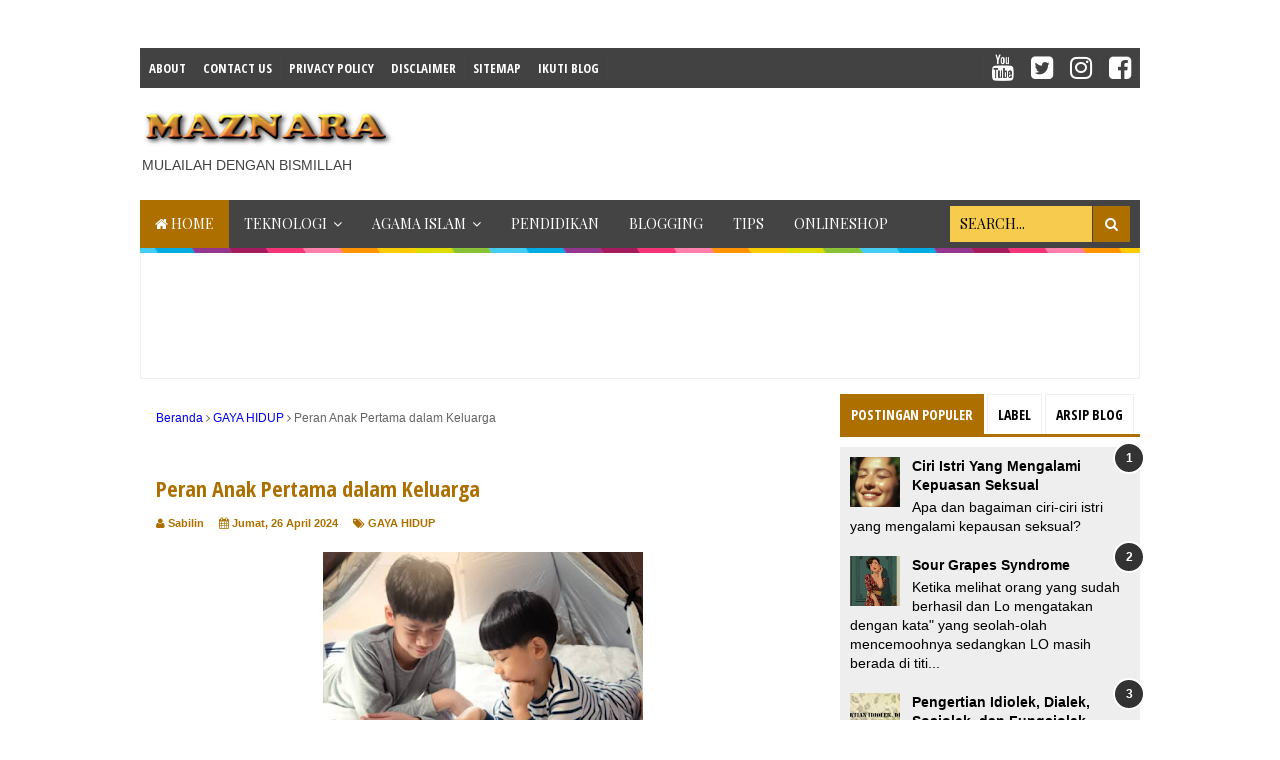

--- FILE ---
content_type: text/html; charset=UTF-8
request_url: https://www.maznara.com/2024/04/peran-anak-pertama-dalam-keluarga.html
body_size: 32330
content:
<!DOCTYPE html>
<html class='v2' dir='ltr' xmlns='http://www.w3.org/1999/xhtml' xmlns:b='http://www.google.com/2005/gml/b' xmlns:data='http://www.google.com/2005/gml/data' xmlns:expr='http://www.google.com/2005/gml/expr'>
<head>
<link href='https://www.blogger.com/static/v1/widgets/335934321-css_bundle_v2.css' rel='stylesheet' type='text/css'/>
<script async='async' crossorigin='anonymous' src='https://pagead2.googlesyndication.com/pagead/js/adsbygoogle.js?client=ca-pub-7636129833067169'></script>
<script async='async' crossorigin='anonymous' src='https://pagead2.googlesyndication.com/pagead/js/adsbygoogle.js?client=ca-pub-7636129833067169'></script>
<script async='async' nonce='fjOQGu5ksSLkpQne3b7nWQ' src='https://fundingchoicesmessages.google.com/i/pub-7636129833067169?ers=1'></script><script nonce='fjOQGu5ksSLkpQne3b7nWQ'>(function() {function signalGooglefcPresent() {if (!window.frames['googlefcPresent']) {if (document.body) {const iframe = document.createElement('iframe'); iframe.style = 'width: 0; height: 0; border: none; z-index: -1000; left: -1000px; top: -1000px;'; iframe.style.display = 'none'; iframe.name = 'googlefcPresent'; document.body.appendChild(iframe);} else {setTimeout(signalGooglefcPresent, 0);}}}signalGooglefcPresent();})();</script>
<script async='async' custom-element='amp-auto-ads' src='https://cdn.ampproject.org/v0/amp-auto-ads-0.1.js'>
</script>
<!-- Meta Robot -->
<meta content='7dcf8fe4159ab5d290e528974f6db6e6' name='p:domain_verify'/>
<meta content='256A3BD94B74B6D2E950A1368A396E33' name='msvalidate.01'/>
<meta content='100000503882187' property='fb:admins'/>
<meta content='width=device-width,initial-scale=1,minimum-scale=1,maximum-scale=1' name='viewport'/>
<meta content='text/html;charset=UTF-8' http-equiv='Content-Type'/>
<meta content='IE=edge,chrome=1' http-equiv='X-UA-Compatible'/>
<meta content='text/html; charset=UTF-8' http-equiv='Content-Type'/>
<meta content='blogger' name='generator'/>
<link href='https://www.maznara.com/favicon.ico' rel='icon' type='image/x-icon'/>
<link href='https://www.maznara.com/2024/04/peran-anak-pertama-dalam-keluarga.html' rel='canonical'/>
<link rel="alternate" type="application/atom+xml" title="𝕄𝔸ℤℕ𝔸ℝ𝔸 - Atom" href="https://www.maznara.com/feeds/posts/default" />
<link rel="alternate" type="application/rss+xml" title="𝕄𝔸ℤℕ𝔸ℝ𝔸 - RSS" href="https://www.maznara.com/feeds/posts/default?alt=rss" />
<link rel="service.post" type="application/atom+xml" title="𝕄𝔸ℤℕ𝔸ℝ𝔸 - Atom" href="https://www.blogger.com/feeds/5532308026908108325/posts/default" />

<link rel="alternate" type="application/atom+xml" title="𝕄𝔸ℤℕ𝔸ℝ𝔸 - Atom" href="https://www.maznara.com/feeds/4602665761257623622/comments/default" />
<!--Can't find substitution for tag [blog.ieCssRetrofitLinks]-->
<link href='https://blogger.googleusercontent.com/img/b/R29vZ2xl/AVvXsEi6i0wuHMC4oTEYempBkvMPQBRCWKLW6zyASm3SqaHbdH6U3st4CIdueE0j3PUutJE2qd_C9HqefUCJqguV1v-EJuTKxd8TT7f_6jeiAkWrPldteHOdQ458PIC4d7AYGvSo3UkGgGyqVz-2u96t8YgVH6c7TZF_HUeiveC5S3nTQbDkwVzHHUaftlE0fRA/s320/Screenshot_20240116-155421.png' rel='image_src'/>
<meta content='Peran Anak Pertama dalam Keluarga' name='description'/>
<meta content='https://www.maznara.com/2024/04/peran-anak-pertama-dalam-keluarga.html' property='og:url'/>
<meta content='Peran Anak Pertama dalam Keluarga' property='og:title'/>
<meta content='Peran Anak Pertama dalam Keluarga' property='og:description'/>
<meta content='https://blogger.googleusercontent.com/img/b/R29vZ2xl/AVvXsEi6i0wuHMC4oTEYempBkvMPQBRCWKLW6zyASm3SqaHbdH6U3st4CIdueE0j3PUutJE2qd_C9HqefUCJqguV1v-EJuTKxd8TT7f_6jeiAkWrPldteHOdQ458PIC4d7AYGvSo3UkGgGyqVz-2u96t8YgVH6c7TZF_HUeiveC5S3nTQbDkwVzHHUaftlE0fRA/w1200-h630-p-k-no-nu/Screenshot_20240116-155421.png' property='og:image'/>
<!-- Judul Blogger dioptimalkan -->
<title>Peran Anak Pertama dalam Keluarga - 𝕄𝔸ℤℕ𝔸ℝ𝔸</title>
<!-- Meta keywords otomatis halaman depan, statis, dan postingan -->
<meta content='Peran Anak Pertama dalam Keluarga' name='keywords'/>
<!-- Noindex halaman pencarian, label, dan arsip -->
<!-- Facebook Open Graph Tag (property og:url dan og:image sudah otomatis ada dari blogger) -->
<meta content='Peran Anak Pertama dalam Keluarga' property='og:title'/>
<meta content='article' property='og:type'/>
<meta content='Peran Anak Pertama dalam Keluarga' property='og:description'/>
<meta content='𝕄𝔸ℤℕ𝔸ℝ𝔸' property='og:site_name'/>
<meta content='100000503882187' property='fb:admins'/>
<link href='//fonts.googleapis.com/css?family=Open+Sans+Condensed:700' rel='stylesheet' type='text/css'/>
<link href='https://maxcdn.bootstrapcdn.com/font-awesome/4.6.3/css/font-awesome.min.css' rel='stylesheet'/>
<style type='text/css'>@font-face{font-family:'Playfair Display';font-style:normal;font-weight:400;font-display:swap;src:url(//fonts.gstatic.com/s/playfairdisplay/v40/nuFvD-vYSZviVYUb_rj3ij__anPXJzDwcbmjWBN2PKdFvXDTbtPK-F2qC0usEw.woff2)format('woff2');unicode-range:U+0301,U+0400-045F,U+0490-0491,U+04B0-04B1,U+2116;}@font-face{font-family:'Playfair Display';font-style:normal;font-weight:400;font-display:swap;src:url(//fonts.gstatic.com/s/playfairdisplay/v40/nuFvD-vYSZviVYUb_rj3ij__anPXJzDwcbmjWBN2PKdFvXDYbtPK-F2qC0usEw.woff2)format('woff2');unicode-range:U+0102-0103,U+0110-0111,U+0128-0129,U+0168-0169,U+01A0-01A1,U+01AF-01B0,U+0300-0301,U+0303-0304,U+0308-0309,U+0323,U+0329,U+1EA0-1EF9,U+20AB;}@font-face{font-family:'Playfair Display';font-style:normal;font-weight:400;font-display:swap;src:url(//fonts.gstatic.com/s/playfairdisplay/v40/nuFvD-vYSZviVYUb_rj3ij__anPXJzDwcbmjWBN2PKdFvXDZbtPK-F2qC0usEw.woff2)format('woff2');unicode-range:U+0100-02BA,U+02BD-02C5,U+02C7-02CC,U+02CE-02D7,U+02DD-02FF,U+0304,U+0308,U+0329,U+1D00-1DBF,U+1E00-1E9F,U+1EF2-1EFF,U+2020,U+20A0-20AB,U+20AD-20C0,U+2113,U+2C60-2C7F,U+A720-A7FF;}@font-face{font-family:'Playfair Display';font-style:normal;font-weight:400;font-display:swap;src:url(//fonts.gstatic.com/s/playfairdisplay/v40/nuFvD-vYSZviVYUb_rj3ij__anPXJzDwcbmjWBN2PKdFvXDXbtPK-F2qC0s.woff2)format('woff2');unicode-range:U+0000-00FF,U+0131,U+0152-0153,U+02BB-02BC,U+02C6,U+02DA,U+02DC,U+0304,U+0308,U+0329,U+2000-206F,U+20AC,U+2122,U+2191,U+2193,U+2212,U+2215,U+FEFF,U+FFFD;}</style>
<style id='page-skin-1' type='text/css'><!--
/*
-----------------------------------------------
Blogger Template Style
Name:     Evo Magz Template
Version:  4.8
Designer: Mas Sugeng
----------------------------------------------- */
/* Variable definitions
====================
<Variable name="keycolor" description="Main Color" type="color" default="#66bbdd"/>
<Group description="Page Text" selector="body">
<Variable name="body.font" description="Font" type="font"
default="normal normal 14px Arial, sans-serif"/>
<Variable name="body.text.color" description="Main Text Color" type="color" default="#444444"/>
</Group>
<Group description="Main Backgrounds" selector=".body-fauxcolumns-outer">
<Variable name="body.background.color" description="Body Background" type="color" default="#f0f0f0"/>
<Variable name="wrapper.background.color" description="Wrapper Background" type="color" default="#ffffff"/>
</Group>
<Variable name="body.background" description="Body Background" type="background"
color="#FFFFFF" default="$(color) none repeat scroll top left"/>
<Variable name="body.background.override" description="Body Background Override" type="string" default=""/>
<Group description="Links" selector=".main-outer">
<Variable name="link.color" description="Link Color" type="color" default="#EE4B3D"/>
<Variable name="link.visited.color" description="Visited Color" type="color" default="#EE4B3D"/>
<Variable name="link.hover.color" description="Hover Color" type="color" default="#0072C6"/>
</Group>
<Group description="Blog Title" selector=".header h1.title, .header p.title">
<Variable name="header.font" description="Font" type="font"
default="normal bold 26px Open Sans Condensed, Arial, Helvetica, sans-serif"/>
<Variable name="header.text.color" description="Title Color" type="color" default="#333333" />
</Group>
<Group description="Blog Description" selector=".header .description">
<Variable name="description.text.color" description="Description Color" type="color" default="#555555"/>
</Group>
<Group description="Primary Navigation Menu" selector=".menu">
<Variable name="menu1.font" description="Font" type="font"
default="normal normal 13px Open Sans Condensed, Arial, sans-serif"/>
<Variable name="menu1.background.color" description="Background Color" type="color" default="#ffffff"/>
<Variable name="menu1.text.color" description="Text Color" type="color" default="#8D8D8D"/>
<Variable name="menu1.hover.color" description="Hover Color" type="color" default="#f5f5f5"/>
<Variable name="menu1.border.color" description="Border Color" type="color" default="#f0f0f0"/>
</Group>
<Group description="Secondary Navigation Menu" selector=".dropdowns">
<Variable name="menu.font" description="Font" type="font"
default="normal bold 14px Open Sans Condensed, Arial, sans-serif"/>
<Variable name="menu.background.color" description="Background Color" type="color" default="#333333"/>
<Variable name="menu.navigation.text.color" description="Text Color" type="color" default="#ffffff"/>
<Variable name="menu.navigation.hover.color" description="Hover Color" type="color" default="#222222"/>
<Variable name="menu.navigation.border.color" description="Border Color" type="color" default="#FF4F4F"/>
</Group>
<Group description="Search Box" selector="#search-form">
<Variable name="input.background.color" description="Input Background Color" type="color" default="#ffffff"/>
<Variable name="button.background.color" description="Button Background Color" type="color" default="#FF4F4F"/>
<Variable name="input.color" description="Input Color" type="color" default="#666666"/>
<Variable name="button.color" description="Button Color" type="color" default="#ffffff"/>
</Group>
<Group description="Post" selector=".post">
<Variable name="post.background.color" description="Background Color" type="color" default="#ffffff" />
<Variable name="post.border.color" description="Border Color" type="color" default="#f0f0f0" />
</Group>
<Group description="Post Title" selector="h2.post-title, .comments h4, h1.post-title">
<Variable name="post.title.font" description="Font" type="font"
default="normal normal 22px Open Sans Condensed, Helvetica, Arial, sans-serif"/>
<Variable name="post.title.color" description="Text Color" type="color" default="#EE4B3D"/>
</Group>
<Group description="Post Footer" selector=".post-info, span.lebel-thumb-footer">
<Variable name="post.footer.background.color" description="Background Color" type="color"
default="transparent"/>
<Variable name="post.footer.text.color" description="Text Color" type="color" default="#8D8D8D"/>
</Group>
<Group description="Recent Post Perlabel" selector=".recent-post-one-thumb .widget-content">
<Variable name="recentpost.background.color" description="Background Color" type="color" default="#ffffff" />
<Variable name="recentpost.border.color" description="Border Color" type="color" default="#f0f0f0" />
</Group>
<Group description="Judul Recent Post Perlabel" selector=".recent-post-title h2">
<Variable name="recentpost.title.font" description="Title Font" type="font"
default="normal bold 14px Arial, sans-serif"/>
<Variable name="recentpost.title.text.color" description="Title Color" type="color" default="#ffffff"/>
<Variable name="recentpost.title.background.color" description="Background Color" type="color" default="#FF4F4F"/>
<Variable name="recentpost.title.hover.color" description="Hover Color" type="color" default="#333333"/>
</Group>
<Group description="Judul Post Recent Post Perlabel" selector="span.rp_title">
<Variable name="recent.post.title.font" description="Font" type="font"
default="normal normal 18px Open Sans Condensed, Helvetica, Arial, sans-serif"/>
<Variable name="recent.post.title.color" description="Text Color" type="color" default="#EE4B3D"/>
</Group>
<Group description="Sidebar Widget Title" selector=".sidebar h2, .tabs-menu">
<Variable name="sidebar.title.font" description="Title Font" type="font"
default="normal bold 16px Open Sans Condensed, Arial, sans-serif"/>
<Variable name="sidebar.title.text.color" description="Title Color" type="color" default="#333333"/>
<Variable name="sidebar.title.border.color" description="Border Color" type="color" default="#FF4F4F"/>
</Group>
<Group description="Bottombar" selector="#bottombar">
<Variable name="bottombar.background.color" description="Background" type="color" default="#3a3a3a"/>
<Variable name="bottombar.color" description="Color" type="color" default="#dddddd"/>
<Variable name="bottombar.link.color" description="Link Color" type="color" default="#dddddd"/>
<Variable name="bottombar.hover.color" description="Hover Color" type="color" default="#ffffff"/>
</Group>
<Group description="Bottombar Widget Title" selector="#bottombar h2">
<Variable name="bottombar.title.font" description="Title Font" type="font"
default="normal bold 16px Open Sans Condensed, Arial, sans-serif"/>
<Variable name="bottombar.title.text.color" description="Title Color" type="color" default="#eeeeee"/>
<Variable name="bottombar.title.border.color" description="Border Color" type="color" default="#eeeeee"/>
</Group>
<Group description="Footer" selector="#footer-wrapper">
<Variable name="footer.background.color" description="Background" type="color" default="#333333"/>
<Variable name="footer.color" description="Color" type="color" default="#eeeeee"/>
<Variable name="footer.link.color" description="Link Color" type="color" default="#eeeeee"/>
<Variable name="footer.hover.color" description="Hover Color" type="color" default="#ffffff"/>
</Group>
<Group description="Read More" selector="a.readmore, .label-size">
<Variable name="readmore.background.color" description="Background Color" type="color" default="#ffffff"/>
<Variable name="readmore.color" description="Color" type="color" default="#7D7D7D"/>
<Variable name="readmore.border.color" description="Border Color" type="color" default="#DDDDDD"/>
<Variable name="readmore.hover.color" description="Hover Color" type="color" default="#EE4B3D"/>
</Group>
<Group description="Back to Top" selector="#back-to-top">
<Variable name="backtp.background.color" description="Background" type="color" default="#FF4F4F"/>
<Variable name="backtp.color" description="Color" type="color" default="#ffffff"/>
</Group>
<Group description="Label Cloud" selector=".label-size">
<Variable name="label.background.color" description="Background" type="color" default="#FF4F4F"/>
<Variable name="label.color" description="Color" type="color" default="#ffffff"/>
<Variable name="label.hover.color" description="Hover Color" type="color" default="#333333"/>
<Variable name="label.count.color" description="Label Count" type="color" default="#333333"/>
</Group>
<Group description="Popular Post 1-5" selector=".PopularPosts">
<Variable name="popular.post.color1" description="Color 1" type="color" default="#A51A5D"/>
<Variable name="popular.post.color2" description="Color 2" type="color" default="#F53477"/>
<Variable name="popular.post.color3" description="Color 3" type="color" default="#FD7FAA"/>
<Variable name="popular.post.color4" description="Color 4" type="color" default="#FF9201"/>
<Variable name="popular.post.color5" description="Color 5" type="color" default="#FDCB01"/>
</Group>
<Group description="Popular Post 5-10" selector=".PopularPosts">
<Variable name="popular.post.color6" description="Color 6" type="color" default="#DEDB00"/>
<Variable name="popular.post.color7" description="Color 7" type="color" default="#89C237"/>
<Variable name="popular.post.color8" description="Color 8" type="color" default="#44CCF2"/>
<Variable name="popular.post.color9" description="Color 9" type="color" default="#01ACE2"/>
<Variable name="popular.post.color10" description="Color 10" type="color" default="#94368E"/>
</Group>
*/
/**
* Eric Meyer&#39;s Reset CSS v2.0 (http://meyerweb.com/eric/tools/css/reset/)
* http://cssreset.com
*/
html,body,div,span,applet,object,iframe,h1,h2,h3,h4,h5,h6,p,blockquote,pre,a,abbr,acronym,address,big,cite,code,del,dfn,em,img,ins,kbd,q,s,samp,small,strike,strong,sub,sup,tt,var,b,u,i,center,dl,dt,dd,ol,ul,li,fieldset,form,label,legend,table,caption,tbody,tfoot,thead,tr,th,td,article,aside,canvas,details,embed,figure,figcaption,footer,header,hgroup,menu,nav,output,ruby,section,summary,time,mark,audio,video{margin:0;padding:0;border:0;font-size:100%;font:inherit;vertical-align:baseline;}
/* HTML5 display-role reset for older browsers */
article,aside,details,figcaption,figure,footer,header,hgroup,menu,nav,section{display:block;}body{line-height:1;display:block;}*{margin:0;padding:0;}html{display:block;}ol,ul{list-style:none;}blockquote,q{quotes:none;}blockquote:before,blockquote:after,q:before,q:after{content:&#39;&#39;;content:none;}table{border-collapse:collapse;border-spacing:0;}
/* Blogger CSS Reset */
.section,.widget{margin:0 0 0 0;padding:0 0 0 0;
}
.navbar, .blog-feeds, .feed-links, #backlinks-container {display:none;
}
.post-body .separator > a, .post-body .separator > span {
margin-left: 0 !important;
}
@font-face {
font-family: &#8216;me_quran&#8217;;
src: url(&#8216;https://cdn.rawgit.com/KompiAjaib/font/master/me_quran.eot&#8217;);
src: url(&#8216;https://cdn.rawgit.com/KompiAjaib/font/master/me_quran.eot?#iefix&#8217;) format(&#8216;embedded-opentype&#8217;), url(&#8216;https://cdn.rawgit.com/KompiAjaib/font/master/me_quran.woff&#8217;) format(&#8216;woff&#8217;), url(&#8216;https://cdn.rawgit.com/KompiAjaib/font/master/me_quran.ttf&#8217;) format(&#8216;truetype&#8217;), url(&#8216;https://cdn.rawgit.com/KompiAjaib/font/master/me_quran.svg#me_quran&#8217;) format(&#8216;svg&#8217;);
font-weight: normal;
font-weight: 400;
font-style: normal;
font-display: swap;
}
.text-arab {
font-size: 22px;
line-height: 2.2;
font-family: me_quran, sans-serif;
font-weight: normal;
text-align: right;
direction: rtl;
}
.block-arab {
border: 1px solid #eaeaef;
border-radius: 8px;
padding: 10px;
margin: 1.5em 0
}
.block-arab .arab {
margin: 0
}
.arti-arab {
position: relative;
font-size: 90%;
background-color: rgba(0, 0, 0, .05);
color: #717174;
border-radius: 8px;
padding: 20px 10px 10px;
margin: 2.5em 0 0
}
.arti-arab:before {
content: 'Artinya :';
position: absolute;
font-weight: bold;
border-radius: 50px;
background: #fcfcfc;
color: #333;
padding: 0 15px 1px;
top: -14px;
left: 15px;
}
/* FRAMEWORK */
strong,b{font-weight:bold;
}
cite,em,i{font-style:italic;
}
a:link{color:#0601ef;text-decoration:none;outline:none;transition:all 0.25s;-moz-transition:all 0.25s;-webkit-transition:all 0.25s;
}
a:visited{color:#34b6ed;text-decoration:none;
}
a:hover{color:#ad7000;text-decoration:none;
}
a img{border:none;border-width:0;outline:none;
}
abbr,acronym{border-bottom:1px dotted;cursor:help;
}
sup,sub{vertical-align:baseline;position:relative;top:-.4em;font-size:86%;
}
sub{top:.4em;}small{font-size:86%;
}
kbd{font-size:80%;border:1px solid #999;padding:2px 5px;border-bottom-width:2px;border-radius:3px;
}
mark{background-color:#ffce00;color:black;
}
p,blockquote,pre,table,figure,hr,form,ol,ul,dl{margin:1.5em 0;
}
hr{height:1px;border:none;background-color:#666;
}
/* heading */
h1,h2,h3,h4,h5,h6{font-weight:bold;line-height:normal;margin:0 0 0.6em;
}
h1{font-size:200%
}
h2{font-size:180%
}
h3{font-size:160%
}
h4{font-size:140%
}
h5{font-size:120%
}
h6{font-size:100%
}
/* list */
ol,ul,dl{margin:.5em 0em .5em 3em
}
ol{list-style:decimal outside
}
ul{list-style:disc outside
}
li{margin:.5em 0
}
dt{font-weight:bold
}
dd{margin:0 0 .5em 2em
}
/* form */
input,button,select,textarea{font:inherit;font-size:100%;line-height:normal;vertical-align:baseline;
}
textarea{display:block;-webkit-box-sizing:border-box;-moz-box-sizing:border-box;box-sizing:border-box;
}
/* code blockquote */
pre,code{font-family:"Courier New",Courier,Monospace;color:inherit;
}
pre{white-space:pre;word-wrap:normal;overflow:auto;
}
blockquote{background:#f0f0f0;margin-left:2em;margin-right:2em;padding:1em 1em;font-style:italic;font-size:110%;
}
blockquote:before {
content: "\f10d";
font-family: FontAwesome;
font-style: normal;
font-weight: normal;
text-decoration: inherit;
padding-right:4px;
color:#666;
}
/* table */
table[border="1"] td, table[border="1"] th {
vertical-align: top;
text-align: left;
font-size: 13px;
padding: 3px 5px;
border: 1px solid #f0f0f0;
}
table[border="1"] th {
background: #eee;
}
table, img {
max-width: 100%;
height: auto;
}
iframe {
max-width:100%;
}
.clear {
clear:both;
}
.clear:after {
visibility:hidden;
display:block;
font-size:0;
content:" ";
clear:both;
height:0;
}
body {
background:#FFFFFF none repeat scroll top left;
margin:0 0 0 0;
padding:0 0 0 0;
color:#000000;
font:normal normal 14px Arial, sans-serif;
text-align:left;
}
/* WRAPPER */
#wrapper {
background:#ffffff;
max-width:1000px;
margin:20px auto;
padding:28px;
overflow:hidden;
}
/* NAVIGATION MENU */
.tinynav1 {
display: none;
width: 100%;
margin: 0 auto;
border: 2px solid #ffffff;
padding: 6px;
background-color: #ffffff;
font-weight: bold;
cursor: pointer;
outline: none;
color: #585858;
}
.menu {
font:normal bold 13px Open Sans Condensed, Arial, sans-serif;
padding:0 0;
background:#424242;
margin:0 auto;
height:38px;
border:1px solid #444444;
overflow:hidden;
text-transform:uppercase;
}
.nav-menu {
list-style-type:none;
margin:0 0 0 0;
padding:0 0 0 0;
}
.nav-menu li {
display:block;
float:left;
line-height:38px;
margin:0 0 0 0;
padding:0 0 0 0;
border-right:1px solid #444444;
}
.nav-menu li a {
background:#424242;
color:#ffffff;
display:block;
padding:0 8px;
}
.nav-menu li a:hover {
background:#ad7000;
}
ul.nav-social {
height:38px;
margin:0 0 0 0;
padding:0 0;
float:right;
}
ul.nav-social li {
display:inline-block;
list-style-type:none;
float:right;
margin:0 0;
padding:0 0;
border-right:none;
border-left:1px solid #444444;
}
ul.nav-social li a {
display:inline-block;
line-height:38px;
height:38px;
padding:0 8px;
margin:0 0 0 0;
color:#ffffff;
}
ul.nav-social li a i {
line-height:38px;
}
ul.nav-social li a:hover {
color:#fff;
}
ul.nav-social li a.fcb:hover {
background:#3B5A9B;
}
ul.nav-social li a.gpl:hover {
background:#DD4B39;
}
ul.nav-social li a.twt:hover {
background:#1BB2E9;
}
ul.nav-social li a.ytb:hover {
background:#ED3F41;
}
/* HEADER WRAPPER */
#header-wrapper {
margin:0 auto;
overflow:hidden;
}
.header {
float:left;
width:25.7%;
max-width:257px;
margin:15px 0;
}
.header h1.title,.header p.title {
font:normal bold 24px Open Sans Condensed, Arial, Helvetica, sans-serif;
margin:0 0 0 0;
text-transform:uppercase;
}
.header .description {
color:#424242;
}
.header a {
color:#000000;
}
.header a:hover {
color:#666;
}
.header img {
display:block;
}
.header-right {
float:right;
padding:0;
overflow:hidden;
margin:15px 0;
width:72.8%;
max-width:728px;
}
.header-right img {
display:block;
}
.header-right h2 {
display: none;
}
/* NAVIGATION MENU 2 */
.toggleMenu {
display:none;
background:transparent;
padding:0 15px;
height:48px;
line-height:48px;
color: #fff !important;
}
.dropdowns {
font:normal normal 14px Playfair Display;
background:#444444;
text-transform:uppercase;
height:48px;
line-height:48px;
}
.nav-menu2 {
background:#444444;
list-style: none;
margin:0 0 0 0;
*zoom: 1;
float:left;
}
.nav-menu2:before,
.nav-menu2:after {
content: " ";
display: table;
}
.nav-menu2:after {
clear: both;
}
.nav-menu2 ul {
list-style: none;
margin:0 0 0 0;
width:auto;
white-space:nowrap;
}
.nav-menu2 a {
display:block;
padding:0 15px;
}
.nav-menu2 li {
position: relative;
margin:0 0;
}
.nav-menu2 > li {
float: left;
}
.nav-menu2 > li > a {
display: block;
height:48px;
line-height:48px;
color:#ffffff;
box-shadow: 0 4px 0 #444444 inset;
}
.nav-menu2 > li > a.active {
background:#ad7000;
box-shadow: 0 4px 0 transparent inset;
}
.nav-menu2 > li:hover > a {
background:#ad7000;
box-shadow: 0 4px 0 transparent inset;
}
.nav-menu2 li ul {
background:#fff;
display:block;
position:absolute;
left:0;
z-index:10;
visibility:hidden;
opacity:0;
-webkit-transition:all .25s ease-out;
-moz-transition:all .25s ease-out;
-ms-transition:all .25s ease-out;
-o-transition:all .25s ease-out;
transition:all .25s ease-out;
box-shadow:0 0 4px rgba(0,0,0,0.3);
}
.nav-menu2 li li ul {
left:100%;
top:-1px;
}
.nav-menu2 > li.hover > ul {
visibility:visible;
opacity:10;
}
.nav-menu2 > li > ul:before {
content:"";
width:0px;
height:0px;
position:absolute;
bottom:100%;
left:20px;
border-width:8px;
border-style:solid;
border-color:transparent transparent #fff transparent;
display:block;
}
.nav-menu2 li li.hover ul {
visibility:visible;
opacity:10;
}
.nav-menu2 li li a {
display: block;
color:#333;
position: relative;
z-index:100;
line-height:32px;
}
.nav-menu2 li li a:hover {
background:#f0f0f0;
}
.nav-menu2 li li li a {
background:#fff;
z-index:20;
color:#333;
}
.nav-menu2 li .parent:after {
content: "\f107";
font-family: FontAwesome;
font-style: normal;
font-weight: normal;
text-decoration: inherit;
padding-left:6px;
}
/* SEARCH FORM */
#search-form {
background:#444444;
float:right;
margin:0 0;
height:48px;
width:200px;
}
#search-form table {
width:100%;
margin:0 0 0 0;
}
#search-form td.search-box {
padding-right:30px;
}
#search-form input#search-box[type="text"] {
background:#F7CB4D;
height:36px;
line-height:36px;
margin:5px 0 5px 10px;
padding:0 10px;
width:99%;
color:#000000;
border:none;
text-transform: uppercase;
}
#search-form input#search-button[type="submit"] {
font-family: FontAwesome;
background:#ad7000;
color:#ffffff;
height:36px;
line-height:36px;
margin:5px 10px 5px 0;
padding:0 12px;
border:none;
outline:none;
transition:all 0.25s;
-moz-transition:all 0.25s;
-webkit-transition:all 0.25s;
}
#search-form input#search-button[type="submit"]:hover{
background:#ad7000;
cursor:pointer;
}
#search-form input#search-box[type="text"]:focus {
background:#eee;
outline:none;
}
/* CONTENT WRAPPER */
#content-wrapper {
background-color:transparent;
background-image:url(https://blogger.googleusercontent.com/img/b/R29vZ2xl/AVvXsEi3N2CJC8M0gmm71zEavDcTTTIeElF4480eBXFGnyDpU9I31uoG-483Simw0APJh7rsE_FI80mbTN2D4mnMJDzk841SIGpx9zc4ym7XoGf20lGbqIXnEAqQN70v4XlLWSaUJxIiE0BNp4Df/s1600/line.png);
background-repeat:repeat-x;
background-position:top center;
margin:0 auto;
padding:5px 0 0;
word-wrap:break-word;
}
.largebanner {
background:#fff;
border-right:1px solid #f0f0f0;
border-bottom:1px solid #f0f0f0;
border-left:1px solid #f0f0f0;
}
.largebanner .widget {
padding:15px 14px;
overflow:hidden;
}
.largebanner img, .largebanner iframe{
display:block;
max-width:100%;
border:none;
overflow:hidden;
}
/* POST WRAPPER */
#post-wrapper {
background:transparent;
float:left;
width:70%;
max-width:700px;
margin:0 0 10px;
}
.post-container {
padding:15px 15px 0 0;
}
.breadcrumbs {
font-size:12px;
color:#666;
padding:15px;
margin:0 0 15px;
background:#ffffff;
border:1px solid transparent;
}
.post {
background:#ffffff;
border:1px solid transparent;
margin:0 0 15px;
padding:15px;
}
.post-body {
line-height:1.6em;
text-align:left;
}
h2.post-title, h1.post-title {
font:normal bold 22px Open Sans Condensed, Helvetica, Arial, sans-serif;
}
h2.post-title {
margin-bottom: 10px;
}
h2.post-title a, h1.post-title a, h2.post-title, h1.post-title {
color:#ad7000;
}
h2.post-title a:hover, h1.post-title a:hover {
color:#ad7000;
}
.img-thumbnail {
background:#f0f0f0;
position:relative;
float:left;
width:200px;
height:150px;
margin:3px 15px 3px 0;
}
.img-thumbnail img {
width:200px;
height:150px;
}
span.rollover {
opacity:0;
-o-transition:all 1s;
-moz-transition:all 1s;
-webkit-transition:all 1s;
background:#333;
cursor: pointer;
position: absolute;
top:0;
right:0;
bottom:0;
left:0;
z-index: 1;
opacity: 0;
}
span.rollover:before {
content:"";
position: absolute;
background:url([data-uri]) 50% 50% no-repeat;
width:24px;
height:24px;
margin:-12px;
top:50%;
left:50%;
}
span.rollover:hover {
opacity: .6;
-o-transition:all 1s;
-moz-transition:all 1s;
-webkit-transition:all 1s;
}
.post-info {
background:#ffffff;
margin:0 0 10px;
color:#ad7000;
font-size:11px;
font-weight:bold;
}
.post-info a {
display:inline-block;
color:#ad7000;
}
.post-info abbr {
border-bottom:none;
}
.author-info, .time-info, .comment-info, .label-info, .review-info {
display:inline;
margin-right: 12px;
}
a.readmore {
display:inline-block;
margin:15px 0 0;
background-color:#ad7000;
border:1px solid #dbdbdb;
border-radius: 3px;
padding:0px 10px;
line-height:26px;
color:#ffffff;
font-size:11px;
font-weight:bold;
}
a.readmore:hover  {
border: 1px solid #0601ef;
color: #0601ef;
}
/* AUTHOR POST PROFILE */
.author-profile {
border-top: 1px solid #f0f0f0;
padding: 15px;
margin: 15px -15px 0px;
overflow: hidden;
}
.author-profile img {
border: 1px solid #efefef;
float: left;
margin-right: 10px;
}
.author-profile a.g-profile {
font-weight: bold;
}
/* DEFAULT PAGE NAVIGATION */
#blog-pager {
margin: 5px 0 15px;
clear:both !important;
padding:0 0;
font-size:11px;
font-weight:bold;
}
a.home-link, #blog-pager-newer-link a, #blog-pager-older-link a {
background-color:#ad7000;
border: 1px solid #dbdbdb;
padding:0px 12px;
line-height:28px;
color:#ffffff;
border-radius: 3px;
}
#blog-pager-newer-link a {
float:left;
display:block;
}
#blog-pager-older-link a {
float:right;
display:block;
}
a.home-link {
display:inline-block;
}
#blog-pager-older-link a:hover, #blog-pager-newer-link a:hover, a.home-link:hover {
border: 1px solid #0601ef;
}
/* NUMBERED PAGE NAVIGATION */
.displaypageNum a,.showpage a,.pagecurrent {
padding: 8px 10px;
margin-right: 3px;
color: #ffffff;
background-color: #ad7000;
border: 1px solid #dbdbdb;
display: inline-block;
border-radius: 3px;
}
.displaypageNum a:hover,.showpage a:hover, .pagecurrent {
border: 1px solid #0601ef;
color: #0601ef
}
.showpageOf {
display:none !important;
}
#blog-pager .pages {
border:none;
}
/* SIDEBAR WRAPPER */
#sidebar-wrapper {
background:transparent;
float:right;
width:30%;
max-width:300px;
margin:0 auto;
}
.sidebar-container {
padding:15px 0;
}
.sidebar h2, .panel h2 {
font:normal bold 16px Open Sans Condensed, Arial, sans-serif;
color:#000000;
margin:0 0 10px 0;
padding:6px 0;
border-bottom:3px solid #f0f0f0;
position:relative;
}
.sidebar h2:after, .panel h2:after {
content: " ";
width:90px;
height: 0px;
position: absolute;
left: 0;
bottom: -3px;
border-bottom:3px solid #ad7000;
}
.sidebar .widget {
margin:0 0 15px;
clear:both;
}
.sidebar ul, .sidebar ol {
list-style-type:none;
margin:0 0 0 0;
padding:0 0 0 0;
}
.sidebar li {
margin:5px 0;
padding:0 0 0 0;
}
/* RECENT POST */
.recent-post-title {
background:#fff url([data-uri]) repeat-x;
margin:0 0 15px;
padding:0;
position:relative;
}
.recent-post-title h2 {
font:normal bold 14px Arial, sans-serif;
height:26px;
line-height:26px;
margin:0 0;
padding:0 10px;
background:#ad7000;
color:#000000;
display:inline-block;
border-right:5px solid #fff;
transition:all 0.25s;-moz-transition:all 0.25s;-webkit-transition:all 0.25s;
}
.recent-post-title h2:hover {
background:#0601ef;
}
.recent-post-title h2 a {
color:#000000;
}
.recent-post-title h2 a:after {
content: "\f18e";
font-family: FontAwesome;
font-style: normal;
font-weight: normal;
text-decoration: inherit;
padding-left:6px;
}
.sidebar .recent-post-title h2:after {
display:none;
}
.recent-post-one-thumb {
float:left;
width:50%;
margin:0 0;
}
.recent-post-one-thumb .widget {
padding:0 15px 15px 0;
}
.recent-post-one-thumb .widget-content {
background:#ad7000;
border:1px solid #FFFFFF;
padding:15px;
}
.recent-post-one-thumb ul {
list-style-type:none;
margin:0 0 0 0;
padding:0 0 0 0;
}
ul.rp_thumbs {
margin:0 0 0 0;
}
ul.rp_thumbs li {
font-size:12px;
min-height:68px;
margin:0 0 8px;
padding:0 0 8px;
border-bottom:1px dotted #f0f0f0;
}
ul.rp_thumbs .rp_thumb {
position:relative;
background:#fbfbfb;
margin:3px 0 10px 0;
width:100%;
height:0;
padding-bottom:46%;
overflow:hidden;
}
ul.rp_thumbs .rp_thumb img {
height:auto;
width:100%;
}
ul.rp_thumbs2 {
font-size:13px;
}
ul.rp_thumbs2 li {
padding:0 0;
min-height:66px;
font-size:11px;
margin: 0 0 8px;
padding: 0 0 8px;
border-bottom:1px dotted #f0f0f0;
}
ul.rp_thumbs2 .rp_thumb2 {
background:#fbfbfb;
float:left;
margin:3px 8px 0 0;
height:60px;
width:60px;
}
ul.rp_thumbs2 li:last-child {
border-bottom:none;
padding-bottom:0px;
margin-bottom:0px;
}
ul.rp_thumbs2 .rp_thumb2 img {
height:60px;
width:60px;
}
.sidebar ul.rp_thumbs li:before, .sidebar ul.rp_thumbs2 li:before, #bottombar ul.rp_thumbs li:before, #bottombar ul.rp_thumbs2 li:before {
display:none;
}
span.rp_title {
font:normal bold 18px Open Sans Condensed, Helvetica, Arial, sans-serif;
display:block;
margin:0 0 5px;
line-height:1.4em;
}
span.rp_title a {
color:#34b6ed;
}
span.rp_title a:hover {
color:#ad7000;
}
span.rp_title2 {
font-size:14px;
}
span.rp_summary {
display:block;
margin:6px 0 0;
}
span.rp_meta {
background:#ffffff;
display:block;
font-size:11px;
font-weight:bold;
color:#ad7000;
text-transform:uppercase;
}
span.rp_meta a {
color:#ad7000 !important;
display:inline-block;
}
span.rp_meta_date, span.rp_meta_comment, span.rp_meta_more  {
display:inline-block;
margin-right:8px;
}
span.rp_meta_date:before {
content: "\f073";
font-family: FontAwesome;
font-style: normal;
font-weight: normal;
text-decoration: inherit;
padding-right:4px;
}
span.rp_meta_comment:before  {
content: "\f086";
font-family: FontAwesome;
font-style: normal;
font-weight: normal;
text-decoration: inherit;
padding-right:4px;
}
span.rp_meta_more:before {
content: "\f0a9";
font-family: FontAwesome;
font-style: normal;
font-weight: normal;
text-decoration: inherit;
padding-right:4px;
}
ul.rp_thumbs2 li a:hover, ul.rp_thumbs li a:hover {
color:#ad7000;
}
/* BOTTOMBAR */
#bottombar {
background:#444444;
overflow:hidden;
margin:0 auto;
padding:15px;
color:#ad7000;
}
#bottombar .left {
float:left;
width:34%;
}
#bottombar .center {
float:left;
width:34%;
}
#bottombar .right {
float:right;
width:32%;
}
#bottombar .left .widget, #bottombar .center .widget {
margin:0 15px 15px 0;
clear:both;
}
#bottombar .right .widget {
margin:0 0 15px 0;
clear:both;
}
#bottombar h2 {
font:normal bold 16px Open Sans Condensed, Arial, sans-serif;
margin:0 0 10px 0;
padding:6px 0;
border-bottom:3px solid #555;
text-transform:uppercase;
position:relative;
color:#ad7000;
}
#bottombar h2:after {
content:" ";
width:90px;
height:0px;
position:absolute;
left:0;
bottom:-3px;
border-bottom:3px solid transparent;
}
#bottombar ul, #bottombar ol {
list-style-type:none;
margin:0 0 0 0;
padding:0 0 0 0;
}
#bottombar li {
margin:5px 0;
padding:0 0 0 0;
}
#bottombar ul li:before {
color:#ad7000 !important;
}
#bottombar a {
color:#0601ef;
}
#bottombar a:hover {
color:#00a7ed;
}
/* FOOTER */
#footer-wrapper {
background:#444444;
margin:0 auto;
padding:15px 5px;
overflow:hidden;
color:#ad7000;
font-size:11px;
}
.footer-left {
float:left;
margin:10px;
}
.footer-right {
float:right;
margin:10px;
}
#footer-wrapper a {
color:#ad7000;
}
#footer-wrapper a:hover {
color:#ad7000;
}
/* CUSTOM WIDGET */
.widget ul {
line-height:1.4em;
}
/* TABE MENU WIDGET */
.set, .panel {
margin: 0 0;
}
.tabs .panel {
padding:0 0;
}
.tabs-menu {
border-bottom:3px solid #ad7000;
padding: 0 0;
margin:0 0;
}
.tabs-menu li {
font:normal bold 16px Open Sans Condensed, Arial, sans-serif;
font-size: 14px !important;
text-transform: uppercase;
display: inline-block;
*display: inline;
zoom: 1;
margin: 0 3px 0 0;
padding:10px;
background:#fff;
border: 1px solid #F0F0F0;
border-bottom:none !important;
color:#000000;
cursor:pointer;
position:relative;
}
.tabs-menu .active-tab {
background:#ad7000;
border:1px solid #ad7000;
border-bottom:none !important;
color:#fff;
}
.tabs-content {
padding:10px 0;
}
.tabs-content .widget li {
float:none !important;
margin:5px 0;
}
.tabs-content .widget ul {
overflow:visible;
}
/* LABEL WIDGET */
.label-size-1,.label-size-2,.label-size-3,.label-size-4,.label-size-5 {
font-size:100%;
filter:alpha(100);
opacity:10
}
.cloud-label-widget-content{
text-align:left
}
.label-size {
transition:all 0.25s;-moz-transition:all 0.25s;-webkit-transition:all 0.25s;
background:#ad7000;
display:block;
float:left;
margin:0 3px 3px 0;
color:#ffffff;
font-size:11px;
text-transform:uppercase;
}
.label-size a,.label-size span{
display:inline-block;
color:#ffffff !important;
padding:6px 8px;
font-weight:bold;
}
.label-size:hover {
background:#000000;
}
.label-count {
white-space:nowrap;
padding-right:3px;
margin-left:-3px;
background:#000000;
color:#fff !important;
}
.label-size {
line-height:1.2
}
/* POPULAR POST WIDGET */
.PopularPosts ul,
.PopularPosts li,
.PopularPosts li img,
.PopularPosts li a,
.PopularPosts li a img {
margin:0 0;
padding:0 0;
list-style:none;
border:none;
background:none;
outline:none;
}
.PopularPosts ul {
margin:.5em 0;
list-style:none;
color:black;
counter-reset:num;
}
.PopularPosts ul li img {
display:block;
margin:0 .5em 0 0;
width:50px;
height:50px;
float:left;
}
.PopularPosts ul li {
background-color:#eee;
margin:0 0 0 0 !important;
padding:10px 20px 10px 10px !important;
counter-increment:num;
position:relative;
}
.PopularPosts ul li:before,
.PopularPosts ul li .item-title a, .PopularPosts ul li a {
font-weight:bold;
color:#000 !important;
text-decoration:none;
}
.PopularPosts ul li:before {
content:counter(num) !important;
font-family:arial, sans-serif !important;
font-size:12px;
font-weight:bold !important;
display:block;
position:absolute;
top:-5px;
right:-5px;
border-radius:16px;
background-color:#333;
color:#fff !important;
width:28px;
height:28px;
line-height:28px;
text-align:center;
padding-right:0px !important;
border:2px solid #fff;
}
/* BACK TO TOP BUTTON */
#back-to-top {
background:#ad7000;
color:#ffffff;
padding:8px 10px;
font-size:24px;
}
.back-to-top {
position:fixed !important;
position:absolute;
bottom:20px;
right:20px;
z-index:999;
}
/* RELATED POST */
.related-post {
margin:15px 0 0;
padding:15px 0 0;
}
.related-post h4 {
font-size:16px;
margin:0 0 .5em;
}
.related-post-style-2 {
margin:0 0 0 0 !important;
padding:0 0 0 0 !important;
list-style:none;
}
.related-post-style-2 li {
margin:0 0 0 0;
padding:0 0 0 0;
}
.related-post-style-2 li {
padding:5px 0 !important;
overflow:hidden;
}
.related-post-style-2 li:first-child {border-top:none}
.related-post-style-2 .related-post-item-thumbnail {
width:60px;
height:60px;
max-width:none;
max-height:none;
background-color:transparent;
border:none;
padding:0;
float:left;
margin:2px 8px 0 0;
}
.related-post-style-2 .related-post-item-title {
font:normal bold 18px Open Sans Condensed, Helvetica, Arial, sans-serif;
}
.related-post-style-2 .related-post-item-summary {
display:block;
overflow:hidden;
}
.related-post-style-2 .related-post-item-more {}
/* SHARE BUTTONS */
.share-buttons-box {
height: 67px;
background: url(https://blogger.googleusercontent.com/img/b/R29vZ2xl/AVvXsEh0_Sg0scP2wO2WLotm5ZcGkjCc9tzi1c2jbxvzlpne0bDPiwyWYey12Eb0qLGbTcBPe2N7uEKDdplTlUqlReDnc1XR8P3un0h5-rZDD-Zj3BmPb_T0dxuSl5AIkpDthLGFLyqmyjz2HqTZ/s1600/share.png) no-repeat 330px 10px;
margin:20px 0 15px;
overflow:hidden;
}
.share-buttonsx {
margin:0 0;
height:67px;
float:left;
}
.share-buttonsx .share {
float:left;
margin-right:10px;
display:inline-block;
}
.share-buttonsx .tweet {
margin-top: 41px;
}
/* ERROR AND SEARCH PAGE */
.status-msg-wrap {
font-size:120%;
font-weight:bold;
width:100%;
margin:0px auto 15px;
}
.status-msg-body {
padding:20px 2%;
width:96%;
}
.status-msg-border {
border:1px solid transparent;
opacity:10;
width:auto;
}
.status-msg-bg {
background-color:#ffffff;
}
.status-msg-hidden {
padding:20px 2%;
}
.tabs-content .widget ul li:before, .sidebar ul li:before, #bottombar ul li:before {
content:"\f061";
font-family: FontAwesome;
font-style: normal;
font-weight: normal;
text-decoration: inherit;
padding-right:4px;
color:#666;
}
#ArchiveList ul li:before {
content:"" !important;
padding-right:0px !important;
}
/* FACEBOOK COMMENT */
.fbbox-comments {
box-sizing: border-box;
-moz-box-sizing: border-box;
background:#fff;
border:1px solid #f0f0f0;
margin: 0 0 20px;
}
.fb-comments{width: 100% !important;}
.fb-comments iframe[style]{width: 100% !important;}
.fb-like-box{width: 100% !important;}
.fb-like-box iframe[style]{width: 100% !important;}
.fb-comments span{width: 100% !important;}
.fb-comments iframe span[style]{width: 100% !important;}
.fb-like-box span{width: 100% !important;}
.fb-like-box iframe span[style]{width: 100% !important;
}
.rich-snippet {
padding:10px;
margin:15px 0 0;
border:3px solid #eee;
font-size:12px;
}
/* SUBSCRIBER BOX */
.berlangganan-box {
border-top: 1px solid #f0f0f0;
border-bottom: 1px solid #f0f0f0;
padding: 15px;
margin:0 -15px 15px;
text-align:center;
}
.berlangganan-box input.email-address[type="text"] {
width:60%;
padding:10px;
border:1px solid #ddd;
text-align:center;
border-radius: 4px;
outline:none;
}
.berlangganan-box input.submit-email[type="submit"] {
transition:all 0.5s;-moz-transition:all 0.5s;-webkit-transition:all 0.5s;
padding:10px 15px;
background:#07ACEC;
border-radius: 3px;
color:#fff;
border:none;
font-weight:bold;
outline:none;
}
.berlangganan-box input.submit-email[type="submit"]:hover {
background:#0D9AD0;
cursor:pointer;
}
.berlangganan-box input.email-address[type="text"]:focus {
background: #f9f2a5;
}
/* MEDIA QUERY */
@media only screen and (max-width:1066px){
#wrapper {
margin:0 auto;
}
}
@media only screen and (max-width:768px){
#wrapper {
padding:12px;
}
#post-wrapper, #sidebar-wrapper, .nav {
float:none;
width:100%;
max-width:100%
}
.active {
display: block;
}
#search-form {
width:100%;
margin:0 0 0 0 !important;
}
.nav li ul:before {
display:none;
}
.nav > li {
float: none;
overflow:hidden;
}
.nav ul {
display: block;
width: 100%;
float:none;
}
.nav-menu2 ul {
white-space:normal !important;
}
.nav-menu2 li ul {
background:#eee;
border:none;
box-shadow:none;
}
.nav-menu2 li li ul {
background:#f5f5f5;
}
.nav-menu2 li li a:hover {
background:#ddd;
}
.nav > li.hover > ul , .nav li li.hover ul {
position: static;
}
#search-form {
width:100%;
background:#444;
}
#search-form td.search-box {
padding:0 10px !important;
}
#search-form td.search-button {
padding:0 10px;
width:1%;
}
#search-form input#search-box[type="text"] {
margin:0 0 0 0;
}
#search-form input#search-button[type="submit"] {
margin:0 0 0 0;
}
.img-thumbnail {
margin:3px 10px 3px 0;
}
.recent-post-one-thumb .widget {
padding:0 0 10px 0;
}
#recent-post-one-thumb-1 .widget, #recent-post-one-thumb-3 .widget, #recent-post-one-thumb-5 .widget {
padding:0 5px 10px 0;
}
#recent-post-one-thumb-2 .widget, #recent-post-one-thumb-4 .widget, #recent-post-one-thumb-6 .widget {
padding:0 0 10px 5px;
}
.sidebar-container, .post-container {
padding:15px 0 0px;
}
}
@media only screen and (max-width:640px){
#wrapper {
padding:10px;
}
#post-wrapper, #sidebar-wrapper, #bottombar .left, #bottombar .center, #bottombar .right {
float:none;
width:100%;
max-width:100%
}
.header, .header-right {
margin:10px 0;
}
.sidebar-container, .post-container{
padding:10px 0 0px;
}
.largebanner .widget, #bottombar, .berlangganan-box, .author-profile {
padding:10px;
}
.post, .breadcrumbs {
margin:0 0 10px;
padding:10px;
}
.berlangganan-box {
margin:0 -10px 15px;
}
.author-profile {
margin: 15px -10px 0px;
}
.pagenavi {
margin: 6px 0 10px;
}
.recent-post-one-thumb .widget-content {
padding:10px;
}
#bottombar .left .widget, #bottombar .center .widget, #bottombar .right .widget, .sidebar .widget {
margin:0 0 10px 0;
}
.nav-social, .nav-menu {
display: none;
}
.tinynav1 {
display: block;
}
}
@media only screen and (max-width:480px){
#wrapper {
padding:8px;
}
.header, .header-right, .recent-post-one-thumb {
float:none;
width:100%;
max-width:100%
}
.header img {
max-width:160px;
}
.largebanner .widget, #bottombar, .berlangganan-box, .author-profile {
padding:8px;
}
.berlangganan-box {
margin:0 -8px 15px;
}
.author-profile {
margin: 15px -8px 0px;
}
.post, .breadcrumbs {
margin:0 0 8px;
padding:8px;
}
.post-body a > img {
width: 100%;
}
.recent-post-one-thumb .widget-content {
padding:8px;
}
h2.post-title, h1.post-title {
font-size:16px;
}
.img-thumbnail, .img-thumbnail img {
width:120px;
height:90px;
}
.img-thumbnail {
margin:3px 8px 3px 0;
}
#recent-post-one-thumb-1 .widget, #recent-post-one-thumb-3 .widget,	#recent-post-one-thumb-2 .widget, #recent-post-one-thumb-4 .widget, #recent-post-one-thumb-5 .widget, #recent-post-one-thumb-6 .widget {
padding:0 0 8px 0;
}
.comments .comment-block, .comments .comments-content .inline-thread {
padding:10px !important;
}
.comment .comment-thread.inline-thread .comment {
margin: 0 0 0 0 !important;
}
.footer-left, .footer-right {
float:none;
text-align:center;
}
}
@media screen and (max-width:320px){
#wrapper {
padding:6px;
}
.post, .breadcrumbs, .berlangganan-box, .author-profile {
padding:6px;
}
.berlangganan-box {
margin:0 -6px 15px;
}
.author-profile {
margin: 15px -6px 0px;
}
.recent-post-one-thumb .widget-content {
padding:6px;
}
.img-thumbnail, .img-thumbnail img {
width:100px;
height:80px;
}
}
/* CSS Post Table */ .post-body table td,.post-body table caption{border:1px solid #e9e9e9;padding:5px 10px;text-align:left;vertical-align:top;} .post-body table th {border:1px solid #e9e9e9;padding:10px;text-align:left;vertical-align:top;} .post-body table.tr-caption-container {border:1px solid #e9e9e9;} .post-body table caption{border:none;font-style:italic;} .post-body table{} .post-body td, .post-body th{vertical-align:top;text-align:left;font-size:13px;padding:3px 5px;} .post-body table tr:nth-child(even) &amp;gt; td {background-color:#f9f9f9;} .post-body table tr:nth-child(even) &amp;gt; td:hover {background-color:#0082d8;} .post-body th{background:#bcdbfe;font-weight:bold;text-transform:uppercase;font-size:14px} .post-body th:hover{background:#fdfdfd;} .post-body td a{color:#768187;padding:0 6px;font-size:85%;float:right;display:inline-block;border-radius:3px} .post-body td a:hover {color:#7f9bdf;border-color:#adbce0;} .post-body td a[target=&amp;quot;_blank&amp;quot;]:after {margin-left:5px;} .post-body table.tr-caption-container td {border:none;padding:8px;} .post-body table.tr-caption-container, .post-body table.tr-caption-container img, .post-body img {max-width:100%;height:auto;} .post-body td.tr-caption {font-size:80%;padding:0px 8px 8px !important;} .post-body li {list-style-type:square;} img {max-width:100%;height:auto;border:none;} table {max-width:100%;width:100%;margin:1.5em auto;} table.section-columns td.first.columns-cell{border-left:none} table.section-columns{border:none;table-layout:fixed;width:100%;position:relative} table.columns-2 td.columns-cell{width:50%} table.columns-3 td.columns-cell{width:33.33%} table.columns-4 td.columns-cell{width:25%} table.section-columns td.columns-cell{vertical-align:top} table.tr-caption-container{padding:4px;margin-bottom:.5em} td.tr-caption{font-size:80%} .widget ul {padding:0;}
#share-container{margin:20px auto;overflow:hidden}#share{width:100%;text-align:center}#share a{width:25%;height:40px;display:block;font-size:24px;color:#fff;transition:opacity .15s linear;float:left}#share a:hover{opacity:.8}#share i{position:relative;top:50%;transform:translateY(-50%)}.facebook{background:#3b5998}.twitter{background:#55acee}.googleplus{background:#dd4b39}.linkedin{background:#0077b5}.pinterest{background:#cb2027}.whatsapp{background:#25d366}.status-msg-wrap{font-size:110%;width:90%;margin:0 auto 15px;position:relative}.status-msg-border{border:0;filter:alpha(opacity=40);-moz-opacity:.4;opacity:.4;width:100%;position:relative}.status-msg-bg{background-color:transparent;opacity:.8;filter:alpha(opacity=30);-moz-opacity:.8;width:100%;position:relative;z-index:1}.status-msg-body{text-align:center;padding:.3em 0;width:100%;position:absolute;z-index:4}.status-msg-hidden{visibility:hidden;padding:.3em 0}.status-msg-wrap a{padding-left:.4em}.post ul,.post ol{margin:20px;margin-top:5px}.post ol li{list-style-type:Decimal;padding-left:1px;margin:5px 0 0 20px}.post ul li{list-style-type:Disc;padding-left:1px;margin:5px 0 0 20px}.widget .post-body ul {padding: 0 1em;margin: 0.5em;line-height: 1.3;}
--></style>
<style id='template-skin-1' type='text/css'><!--
/* CSS FOR LAYOUT */
body#layout .post-container {
padding: 0 15px 0 0;
}
body#layout .sidebar-container {
padding: 0 0 0 0;
}
body#layout .recent-post-one-thumb .widget {
padding: 0 15px 0 0 !important;
}
body#layout div.section {
background: transparent;
margin: 0px 0px 15px 0px;
padding: 0px;
border: none;
box-sizing: border-box;
}
body#layout .add_widget, body#layout .widget-content {
padding: 12px;
}
body#layout .add_widget a {
margin-left: 0px;
font-size: 14px;
}
body#layout div.layout-title {
font-size: 14px;
}
body#layout div.layout-widget-description {
font-size: 12px;
}
body#layout .editlink {
color: #FFFFFF !important;
background: #BBB;
border-radius: 15px;
padding: 4px 6px;
}
body#layout .section h4 {
display: none;
}
body#layout #wrapper {
margin: 0 0;
padding: 20px;
}
body#layout .panel {
float: left;
width: 33.3%;
}
body#layout #header-wrapper {
overflow: visible;
}
body#layout #bottombar {
padding: 0 0;
overflow: visible;
}
body#layout #bottombar .widget {
margin-top: 8px;
}
body#layout #bottombar .left .add_widget, body#layout #bottombar .center .add_widget {
margin-right: 15px;
}
body#layout .dropdowns, body#layout .menu, body#layout #footer-wrapper {
background: #fff;
height: 48px;
border: 1px solid #ddd;
}
body#layout .dropdowns:after, body#layout .menu:after {
content: "Edit menu navigasi manual melalui menu Edit HTML";
padding: 16px;
display: inline-block;
font-size: 14px;
color: #666;
font-family: arial,sans-serif;
}
body#layout .largebanner .widget {
overflow: visible;
}
--></style>
<style type='text/css'>
/* COMMENT FORM */
.comment-form {
	overflow:hidden;
}
.comments h3 {
	line-height:normal;
	color:#333;
	font-weight:bold;
	margin:0 0 20px 0;
	font-size:16px;
	padding:0 0 0 0;
}
h4#comment-post-message {
	display:none;
	margin:0 0 0 0;
}
.comments{
	clear:both;
	margin-top:10px;
	margin-bottom:0
}
.comments .comments-content{
	font-size:13px;
	margin-bottom:8px
}
.comments .comments-content .comment-thread ol{
	text-align:left;
	margin:13px 0;
	padding:0
}
.comment .avatar-image-container {
	background:#fff;
	border:1px solid #f0f0f0;
	overflow:hidden;
	padding:6px;
}
.comments .comment-block{
	position:relative;
	background:#fff;
	padding:15px;
	margin-left:60px;
	border:1px solid #f0f0f0;
}
.comments .comments-content .comment-replies{
	margin:8px 0;
	margin-left:60px
}
.comments .comments-content .comment-thread:empty{
	display:none
}
.comments .comment-replybox-single {
	background:#fff;
	box-shadow:inset 1px 1px 0 #f0f0f0, inset -1px -1px 0 #f0f0f0;
	padding:0;
	margin:8px 0;
	margin-left:60px
}
.comments .comment-replybox-thread {
	background:#fff;
	box-shadow:inset 1px 1px 0 #f0f0f0, inset -1px -1px 0 #f0f0f0;
	margin:8px 0 0 0;
	padding:0;
}
.comments .comments-content .comment{
	margin-bottom:6px;
	padding:0
}
.comments .comments-content .comment:first-child {
	padding:0;
	margin:0
}
.comments .comments-content .comment:last-child {
	padding:0;
	margin:0
}
.comments .comment-thread.inline-thread .comment, .comments .comment-thread.inline-thread .comment:last-child {
	margin:0px 0px 5px 30%
}
.comment .comment-thread.inline-thread .comment:nth-child(6) {
	margin:0px 0px 5px 25%;
}
.comment .comment-thread.inline-thread .comment:nth-child(5) {
	margin:0px 0px 5px 20%;
}
.comment .comment-thread.inline-thread .comment:nth-child(4) {
	margin:0px 0px 5px 15%;
}
.comment .comment-thread.inline-thread .comment:nth-child(3) {
	margin:0px 0px 5px 10%;
}
.comment .comment-thread.inline-thread .comment:nth-child(2) {
	margin:0px 0px 5px 5%;
}
.comment .comment-thread.inline-thread .comment:nth-child(1) {
	margin:0px 0px 5px 0;
}
.comments .comments-content .comment-thread{
	margin:0;
	padding:0
}
.comments .comments-content .inline-thread{
	background:#fff;
	border:1px solid #f0f0f0;
	padding:15px;
	margin:0
}
.comments .comments-content .icon.blog-author {
	display:inline;
}
.comments .comments-content .icon.blog-author:after {
	content:"Admin";
	background:#FF4F4F;
	color:#fff;
	font-size:11px;
	padding:2px 5px;
	border-radius:3px;
}
.comment-header {
	text-transform:uppercase;
	font-size:12px;
}
.comments .comments-content .datetime {
	margin-left: 6px;
}
.comments .comments-content .datetime a {
	color:#888;
}
.comments .comment .comment-actions a {
	display:inline-block;
	color:#888;
	font-weight:bold;
	font-size:11px;
	line-height:15px;
	margin:4px 8px 0 0;
}
.comments .continue a {
	color:#333;
	display:inline-block;
	font-size:11px;
}
.comments .comment .comment-actions a:hover, .comments .continue a:hover{
	text-decoration:underline;
}
.pesan-komentar p {
	background:#fff;
	position:relative;
	color:#8d8d8d;
	padding:10px 15px;
	margin:8px;
}
.pesan-komentar p {
	line-height:normal;
	margin:0 0;
}
.fb-comments{width: 100% !important;}
.fb-comments iframe[style]{width: 100% !important;}
.fb-like-box{width: 100% !important;}
.fb-like-box iframe[style]{width: 100% !important;}
.fb-comments span{width: 100% !important;}
.fb-comments iframe span[style]{width: 100% !important;}
.fb-like-box span{width: 100% !important;}
.fb-like-box iframe span[style]{width: 100% !important;}
.fotleft{float:left}
.fotright{float:right;text-align:right;}
</style>
<script src='//ajax.googleapis.com/ajax/libs/jquery/1/jquery.min.js'></script>
<script type='text/javascript'>
$(function() {
$(".set-1").mtabs();                                
});
</script>
<script>
$(function () {
  // TinyNav.js 1
  $('.nav-menu').tinyNav({
	header: 'Menu'
  });
});
</script>
<style type='text/css'>
#table-outer table {width:100%;margin:0;padding:0;}
#table-outer input, #table-outer select {padding:4px;font:inherit;border:2px solid #ecf0f1;width:100%;box-sizing:border-box;}
#table-outer select {cursor:pointer;outline:none}
#table-outer input:focus{outline:none}
#resultDesc {margin-bottom:10px;}
#feedContainer {overflow:hidden;margin-top:20px;}
#feedContainer strong {font-size:10px;}
#feedContainer, #feedContainer li {padding:0;margin:0;list-style:none;}
#feedContainer li {float:left;width:50%;margin-bottom:10px;position:relative;z-index:0;}
#feedContainer .inner {padding:8px;margin:0 5px;position:relative;background-color:#fff;border:1px solid #ddd;height:133px;overflow: hidden;}
#feedContainer img {float:left;margin: 0 8px 0 0;max-width:100%;border:1px solid #f9f9f9;padding:2px;}
#feedContainer .toc-title {max-height:33px;overflow:hidden;}
#feedContainer .toc-title:hover {text-decoration:underline;}
#feedContainer .news-text {font-size:11px;overflow: hidden;}
#feedNav a, #feedNav span {display:block;text-align:center;color:#fff;text-decoration:none;background-color:#444;padding:5px 0;width:100%;margin:0;transition:all 0.3s linear;}
#feedNav a, #feedNav span:hover {background-color:#333;transition:all 0.3s linear;}
#feedContainer .date {display:none;position:absolute;bottom:0;right:0;background-color:transparent;color:#fff;font-size:9px;padding:3px 2px;width:35px;}
#feedContainer .date .dd {font-size:9px;line-height:5px;font-weight:bold;}
#feedContainer .date span {display:inline-block;line-height:5px;text-align:center;
margin-left:5px;}
  </style>

<script async custom-element="amp-auto-ads"
        src="https://cdn.ampproject.org/v0/amp-auto-ads-0.1.js">
</script>
  
<script>
//<![CDATA[
var lazyadsense2 = false;
window.addEventListener("scroll", function(){
if ((document.documentElement.scrollTop != 0 && lazyadsense2 === false) || (document.body.scrollTop != 0 && lazyadsense2 === false)) {
(function() { var ad = document.createElement('script'); ad.type = 'text/javascript'; ad.async = true; ad.src = 'https://pagead2.googlesyndication.com/pagead/js/adsbygoogle.js'; var sc = document.getElementsByTagName('script')[0]; sc.parentNode.insertBefore(ad, sc); })();
document.body.className+=" gapon";
lazyadsense2 = true;
}
}, true);
(adsbygoogle = window.adsbygoogle || []).push({
google_ad_client: "ca-pub-7636129833067169",
enable_page_level_ads: true
});
//]]>
</script>
<script>
//<![CDATA[
var lazyadsense2 = false;
window.addEventListener("scroll", function(){
if ((document.documentElement.scrollTop != 0 && lazyadsense2 === false) || (document.body.scrollTop != 0 && lazyadsense2 === false)) {
(function() { var ad = document.createElement('script'); ad.type = 'text/javascript'; ad.async = true; ad.src = 'https://pagead2.googlesyndication.com/pagead/js/adsbygoogle.js'; var sc = document.getElementsByTagName('script')[0]; sc.parentNode.insertBefore(ad, sc); })();
document.body.className+=" gapon";
lazyadsense2 = true;
}
}, true);
(adsbygoogle = window.adsbygoogle || []).push({
google_ad_client: "ca-pub-7636129833067169",
enable_page_level_ads: true
});
//]]>
</script>
<link href='https://www.blogger.com/dyn-css/authorization.css?targetBlogID=5532308026908108325&amp;zx=c15e4b7c-b34b-4ea7-9552-bf84fc1f84b0' media='none' onload='if(media!=&#39;all&#39;)media=&#39;all&#39;' rel='stylesheet'/><noscript><link href='https://www.blogger.com/dyn-css/authorization.css?targetBlogID=5532308026908108325&amp;zx=c15e4b7c-b34b-4ea7-9552-bf84fc1f84b0' rel='stylesheet'/></noscript>
<meta name='google-adsense-platform-account' content='ca-host-pub-1556223355139109'/>
<meta name='google-adsense-platform-domain' content='blogspot.com'/>

<!-- data-ad-client=ca-pub-7636129833067169 -->

<link rel="stylesheet" href="https://fonts.googleapis.com/css2?display=swap&family=Abril+Fatface&family=Fjalla+One&family=Rancho&family=Anton&family=Kaushan+Script"></head>
<body class='loading' itemscope='itemscope' itemtype='http://schema.org/Blog'>

 <amp-auto-ads type="adsense"
        data-ad-client="ca-pub-7636129833067169">
</amp-auto-ads>
<script data-ad-client="ca-pub-7636129833067169" async src="https://pagead2.googlesyndication.com/pagead/js/adsbygoogle.js"></script>
<div id='fb-root'></div>
<script type='text/javascript'>
//<![CDATA[
(function(d, s, id) {
var js, fjs = d.getElementsByTagName(s)[0];
if (d.getElementById(id)) return;
js = d.createElement(s); js.id = id;
js.src = "//connect.facebook.net/en_US/sdk.js#xfbml=1&version=v2.0";
fjs.parentNode.insertBefore(js, fjs);
}(document, 'script', 'facebook-jssdk'));
//]]>
</script>
<!-- navbar menu start -->
<div class='navbar section' id='navbar'><div class='widget Navbar' data-version='1' id='Navbar1'><script type="text/javascript">
    function setAttributeOnload(object, attribute, val) {
      if(window.addEventListener) {
        window.addEventListener('load',
          function(){ object[attribute] = val; }, false);
      } else {
        window.attachEvent('onload', function(){ object[attribute] = val; });
      }
    }
  </script>
<div id="navbar-iframe-container"></div>
<script type="text/javascript" src="https://apis.google.com/js/platform.js"></script>
<script type="text/javascript">
      gapi.load("gapi.iframes:gapi.iframes.style.bubble", function() {
        if (gapi.iframes && gapi.iframes.getContext) {
          gapi.iframes.getContext().openChild({
              url: 'https://www.blogger.com/navbar/5532308026908108325?po\x3d4602665761257623622\x26origin\x3dhttps://www.maznara.com',
              where: document.getElementById("navbar-iframe-container"),
              id: "navbar-iframe"
          });
        }
      });
    </script><script type="text/javascript">
(function() {
var script = document.createElement('script');
script.type = 'text/javascript';
script.src = '//pagead2.googlesyndication.com/pagead/js/google_top_exp.js';
var head = document.getElementsByTagName('head')[0];
if (head) {
head.appendChild(script);
}})();
</script>
</div></div>
<!-- navbar menu end -->
<!-- wrapper start -->
<div id='wrapper'>
<div id='nav-wrap'>
<nav class='menu'>
<!-- primary navigation menu start -->
<ul class='nav-menu'>
<li><a href='https://maznara.blogspot.com/p/about.html'>About</a></li>
<li><a href='https://maznara.blogspot.com/p/contact-us.html'>Contact Us</a></li>
<li><a href=' https://maznara.blogspot.com/p/privacy-policy.html'>Privacy Policy</a></li>
<li><a href='https://maznara.blogspot.com/p/disclaimer.html'>Disclaimer</a></li>
<li><a href='https://www.maznara.com/p/posts-sort-by-new-post-post-updated.html#0'>Sitemap</a></li>
<li><a href='https://www.blogger.com/follow.g?blogID=5532308026908108325'>IKUTI BLOG</a></li>
</ul>
<!-- primary navigation menu end -->
<!-- social media button start -->
<ul class='nav-social'>
<li><a class='fcb' href='https://web.facebook.com/sabilislow' rel='nofollow'><i class='fa fa-facebook-square fa-2x'></i></a>
</li>
<li><a class='igicon' href='https://www.instagram.com/sabilislow' rel='nofollow'><i class='fa fa-instagram fa-2x'></i></a>
</li>
<li><a class='twt' href='https://twitter.com/' rel='nofollow'><i class='fa fa-twitter-square fa-2x'></i></a>
</li>
<li><a class='ytb' href='https://www.youtube.com/channel/UCFS70hVcen7rM_y7lddMMOA' rel='nofollow'><i class='fa fa-youtube fa-2x'></i></a>
</li>
</ul>
<!-- social media button end -->
</nav>
<div class='clear'></div>
</div>
<!-- header wrapper start -->
<header id='header-wrapper'>
<div class='header section' id='header'><div class='widget Header' data-version='1' id='Header1'>
<div id='header-inner'>
<a href='https://www.maznara.com/' style='display: block'>
<img alt='𝕄𝔸ℤℕ𝔸ℝ𝔸' height='72px; ' id='Header1_headerimg' src='https://blogger.googleusercontent.com/img/a/AVvXsEh4BVBEEXS6-8QueluUE7KyWS-sCtwi3wXRKvZcdwtfQDYZdytMeV4b_gBCHnEICMzHY52oUdYZoUEZ1GPmT4X7oq652ZCuetJRnaiLSesSUurxLAGCuKJBJjYEmvnSOUy27gV_dSkaTm4IM_NN-vn2S6H1IRpWqKayO8HH4ty2-3YED54T8qmMZNM78-I=s400' style='display: block' width='400px; '/>
</a>
<div class='descriptionwrapper'>
<p class='description'><span>MULAILAH DENGAN BISMILLAH</span></p>
</div>
</div>
</div></div>
<div class='header-right section' id='header-right'><div class='widget HTML' data-version='1' id='HTML1'>
<div class='widget-content'>
<script async="async" src="https://pagead2.googlesyndication.com/pagead/js/adsbygoogle.js?client=ca-pub-7636129833067169" crossorigin="anonymous"></script>
<!-- Maznarahorison -->
<ins class="adsbygoogle"
     style="display:inline-block;width:728px;height:70px"
     data-ad-client="ca-pub-7636129833067169"
     data-ad-slot="4143620528"></ins>
<script>
     (adsbygoogle = window.adsbygoogle || []).push({});
</script>
</div>
</div></div>
<div class='clear'></div>
</header>
<!-- header wrapper end -->
<nav class='dropdowns'>
<a class='toggleMenu' href='#'><i class='fa fa-th-list'></i> Menu</a>
<!-- secondary navigation menu start -->
<ul class='nav nav-menu2'>
<li><a class='active' href='/'><i class='fa fa-home'></i> Home</a></li>
<li><a href='https://www.maznara.com/search/label/TEKNOLOGI '>TEKNOLOGI</a>
<ul>
<li><a href='https://www.maznara.com/search/label/BISNIS'>BISNIS</a></li>
<li><a href='https://www.maznara.com/search/label/EKONOMI'>EKONOMI</a></li>
<li><a href='https://www.maznara.com/search/label/SOSIAL'>SOSIAL</a></li>
</ul>
</li>
<li><a href='https://www.maznara.com/search/label/AGAMA ISLAM'>AGAMA ISLAM</a>
<ul>
<li><a href='https://www.maznara.com/search/label/SHOLAWAT%20DAN%20DOA'>SHOLAWAT DAN DOA</a></li>
<li><a href='https://www.maznara.com/search/label/GAYA%20HIDUP'>GAYA HIDUP</a></li>
<li><a href='https://www.maznara.com/search/label/KESEHATAN'>KESEHATAN</a></li>
<li><a href='https://www.maznara.com/search/label/BUDAYA'>BUDAYA</a></li>
</ul>
</li>
<li><a href='https://www.maznara.com/search/label/PENDIDIKAN'>PENDIDIKAN</a></li>
<li><a href='https://www.maznara.com/search/label/BLOGGING'>BLOGGING</a></li>
<li><a href='https://www.maznara.com/search/label/TIPS'>TIPS</a></li>
<li><a href='https://www.maznara.com/search/label/ONLINESHOP'>ONLINESHOP</a></li>
</ul>
<!-- secondary navigation menu end -->
<form action='/search' id='search-form' method='get'><table><tbody><tr><td class='search-box'><input id='search-box' name='q' onblur='if(this.value==&#39;&#39;)this.value=this.defaultValue;' onfocus='if(this.value==this.defaultValue)this.value=&#39;&#39;;' type='text' value='Search...' vinput=''/></td>
<td class='search-button'><input id='search-button' type='submit' value=''/></td></tr></tbody></table></form>
</nav>
<div class='clear'></div>
<!-- secondary navigation menu end -->
<!-- content wrapper start -->
<div id='content-wrapper'>
<div class='largebanner section' id='largebanner'><div class='widget HTML' data-version='1' id='HTML2'>
<div class='widget-content'>
<script async="async" src="https://pagead2.googlesyndication.com/pagead/js/adsbygoogle.js?client=ca-pub-7636129833067169" crossorigin="anonymous"></script>
<!-- Displayhorison -->
<ins class="adsbygoogle"
     style="display:inline-block;width:728px;height:90px"
     data-ad-client="ca-pub-7636129833067169"
     data-ad-slot="1954503084"></ins>
<script>
     (adsbygoogle = window.adsbygoogle || []).push({});
</script>
</div>
</div></div>
<!-- post wrapper start -->
<div id='post-wrapper'>
<div class='post-container'>
<div class='main section' id='main'><div class='widget Blog' data-version='1' id='Blog1'>
<div class='breadcrumbs' itemscope='itemscope' itemtype='https://schema.org/BreadcrumbList'>
<span itemprop='itemListElement' itemscope='itemscope' itemtype='https://schema.org/ListItem'>
<a href='https://www.maznara.com/' itemprop='item' title='Home'>
<span itemprop='name'>Beranda</span></a>
<meta content='1' itemprop='position'/>
</span>
<span class='fa fa-angle-right'></span>
<span itemprop='itemListElement' itemscope='itemscope' itemtype='https://schema.org/ListItem'>
<a href='https://www.maznara.com/search/label/GAYA%20HIDUP?&max-results=10' itemprop='item' title='GAYA HIDUP'>
<span itemprop='name'>GAYA HIDUP</span>
</a>
<meta content='2' itemprop='position'/>
</span>
<span class='fa fa-angle-right'></span>
<span>Peran Anak Pertama dalam Keluarga</span>
</div>
<div class='blog-posts'>
<!--Can't find substitution for tag [defaultAdStart]-->

          <div class="date-outer">
        

          <div class="date-posts">
        
<div class='post-outer'>
<article class='post'>
<div>
<meta content='https://blogger.googleusercontent.com/img/b/R29vZ2xl/AVvXsEi6i0wuHMC4oTEYempBkvMPQBRCWKLW6zyASm3SqaHbdH6U3st4CIdueE0j3PUutJE2qd_C9HqefUCJqguV1v-EJuTKxd8TT7f_6jeiAkWrPldteHOdQ458PIC4d7AYGvSo3UkGgGyqVz-2u96t8YgVH6c7TZF_HUeiveC5S3nTQbDkwVzHHUaftlE0fRA/s320/Screenshot_20240116-155421.png' itemprop='image'/>
<a name='4602665761257623622'></a>
<h1 class='post-title entry-title' itemprop='name headline'>
Peran Anak Pertama dalam Keluarga
</h1>
<div class='post-info'>
<span class='author-info'>
<i class='fa fa-user'></i>
<span itemprop='author' itemscope='itemscope' itemtype='http://schema.org/Person'>
<meta content='https://www.blogger.com/profile/03474420302373816464' itemprop='url'/>
<a class='g-profile' href='https://www.blogger.com/profile/03474420302373816464' rel='author' title='author profile'>
<span itemprop='name'>Sabilin</span>
</a>
</span>
</span>
<meta content='https://www.maznara.com/2024/04/peran-anak-pertama-dalam-keluarga.html' itemprop='url'/>
<span class='time-info'>
<i class='fa fa-calendar'></i>
<a class='timestamp-link' href='https://www.maznara.com/2024/04/peran-anak-pertama-dalam-keluarga.html' rel='bookmark' title='permanent link'><abbr class='published updated' content='2024-04-26T15:49:00+07:00' itemprop='datePublished'>Jumat, 26 April 2024</abbr></a>
</span>
<span class='label-info'>
<i class='fa fa-tags'></i>
<a href='https://www.maznara.com/search/label/GAYA%20HIDUP' rel='tag'>GAYA HIDUP</a>
</span>
</div>
<div class='post-body entry-content' id='post-body-4602665761257623622' itemprop='description'>
<p style="text-align: left;"></p><p style="clear: both; text-align: center;"><img border="0" data-original-height="346" data-original-width="564" height="196" loading="lazy" src="https://blogger.googleusercontent.com/img/b/R29vZ2xl/AVvXsEi6i0wuHMC4oTEYempBkvMPQBRCWKLW6zyASm3SqaHbdH6U3st4CIdueE0j3PUutJE2qd_C9HqefUCJqguV1v-EJuTKxd8TT7f_6jeiAkWrPldteHOdQ458PIC4d7AYGvSo3UkGgGyqVz-2u96t8YgVH6c7TZF_HUeiveC5S3nTQbDkwVzHHUaftlE0fRA/s320-rw/Screenshot_20240116-155421.png" width="320" /></p>Anak pertama, pintu teladan anak berikutnya. Ungkapan ini menggambarkan pentingnya peran anak pertama dalam keluarga.&nbsp;<p></p><p>Anak pertama adalah sosok yang pertama kali mengalami segala sesuatu di keluarga, mulai dari kelahiran, tumbuh kembang, hingga menjadi dewasa.&nbsp;</p><p>Oleh karena itu, anak pertama memiliki pengaruh yang besar terhadap anak-anak yang lahir setelahnya.</p><p>Teladan yang baik dari anak pertama akan menjadi pintu masuk bagi anak-anak berikutnya untuk mengikutinya. Sebaliknya, jika anak pertama memiliki perilaku yang buruk, maka anak-anak berikutnya akan lebih cenderung menirunya.</p><p>Ada beberapa hal yang dapat dilakukan oleh orangtua untuk menjadikan anak pertama sebagai pintu teladan bagi anak-anak berikutnya, antara lain:</p><p>1. Memberikan teladan yang baik.&nbsp;</p><p>Orangtua harus menjadi teladan yang baik bagi anak-anaknya, termasuk anak pertama. Teladan yang baik dapat berupa perilaku, sikap, dan perkataan.</p><p>2. Memberikan perhatian dan kasih sayang yang seimbang.</p><p>Anak pertama seringkali merasa bahwa mereka harus menjadi yang terbaik di segala hal. Hal ini dapat terjadi karena mereka merasa harus bersaing dengan anak-anak yang lahir setelahnya. Oleh karena itu, orangtua perlu memberikan perhatian dan kasih sayang yang seimbang kepada semua anak, termasuk anak pertama.</p><p>3. Memberikan kesempatan untuk berkembang.</p><p>Orangtua perlu memberikan kesempatan kepada anak pertama untuk berkembang sesuai dengan potensinya. Hal ini akan membantu anak pertama untuk memiliki rasa percaya diri dan menjadi pribadi yang positif.</p><p>Berikut adalah beberapa contoh perilaku yang dapat diteladani dari anak pertama:</p><p>1. Bersikap jujur dan bertanggung jawab.</p><p>2. Berperilaku sopan dan santun.</p><p>3. Rajin belajar dan berprestasi.</p><p>4. Membantu orang lain.</p><p>Jika anak pertama memiliki perilaku-perilaku tersebut, maka anak-anak berikutnya akan lebih cenderung menirunya. Hal ini akan menciptakan keluarga yang harmonis dan bahagia.</p>
<script async='async' crossorigin='anonymous' src='https://pagead2.googlesyndication.com/pagead/js/adsbygoogle.js?client=ca-pub-7636129833067169'></script>
<ins class='adsbygoogle' data-ad-client='ca-pub-7636129833067169' data-ad-slot='4143620528' style='display:inline-block;width:728px;height:70px'></ins>
<script>
     (adsbygoogle = window.adsbygoogle || []).push({});
</script>
<script src='//www.highperformanceformat.com/e4b925df76f39a4f2b04d33cdb6aeba3/invoke.js' type='text/javascript'></script>
<script async='async' crossorigin='anonymous' src='https://pagead2.googlesyndication.com/pagead/js/adsbygoogle.js?client=ca-pub-7636129833067169'></script>
<ins class='adsbygoogle' data-ad-client='ca-pub-7636129833067169' data-ad-format='fluid' data-ad-layout-key='-f9+4t+82-dz+2d' data-ad-slot='7752285097' style='display:block'></ins>
<script>
     (adsbygoogle = window.adsbygoogle || []).push({});
</script>
<div style='clear: both;'></div>
<div id='share'>
<a class='facebook' href='https://www.facebook.com/sharer.php?u=https://www.maznara.com/2024/04/peran-anak-pertama-dalam-keluarga.html' rel='nofollow' target='blank'><i class='fa fa-facebook'></i></a>
<a class='twitter' href='https://twitter.com/intent/tweet/?url=https://www.maznara.com/2024/04/peran-anak-pertama-dalam-keluarga.html' rel='nofollow' target='blank'><i class='fa fa-twitter'></i></a>
<a class='pinterest' href='https://pinterest.com/pin-builder/?url=https://www.maznara.com/2024/04/peran-anak-pertama-dalam-keluarga.html&media=https://blogger.googleusercontent.com/img/b/R29vZ2xl/AVvXsEi6i0wuHMC4oTEYempBkvMPQBRCWKLW6zyASm3SqaHbdH6U3st4CIdueE0j3PUutJE2qd_C9HqefUCJqguV1v-EJuTKxd8TT7f_6jeiAkWrPldteHOdQ458PIC4d7AYGvSo3UkGgGyqVz-2u96t8YgVH6c7TZF_HUeiveC5S3nTQbDkwVzHHUaftlE0fRA/s320/Screenshot_20240116-155421.png&description=Peran Anak Pertama dalam Keluarga' rel='nofollow' target='blank'><i class='fa fa-pinterest'></i></a>
<a class='whatsapp' data-action='share/whatsapp/share' href='whatsapp://send?text=Peran Anak Pertama dalam Keluarga%20%2D%20https://www.maznara.com/2024/04/peran-anak-pertama-dalam-keluarga.html'><i aria-hidden='true' class='fa fa-whatsapp'></i></a>
</div>
<div style='clear: both;'></div>
<div class='related-post' id='related-post'></div>
<script type='text/javascript'>
		  var labelArray = [
				  "GAYA HIDUP"
			  ];
		  var relatedPostConfig = {
			  homePage: "https://www.maznara.com/",
			  widgetTitle: "<h4>Related Posts :</h4>",
			  numPosts: 5,
			  summaryLength: 140,
			  titleLength: "auto",
			  thumbnailSize: 60,
			  noImage: "//3.bp.blogspot.com/-ltyYh4ysBHI/U04MKlHc6pI/AAAAAAAADQo/PFxXaGZu9PQ/w10-h60-c/no-image.png",
			  containerId: "related-post",
			  newTabLink: false,
			  moreText: "Read More...",
			  widgetStyle: 2,
			  callBack: function() {}
		  };
		  </script>
</div>
</div>
</article>
<div class='comments' id='comments'>
<a name='comments'></a>
<h3> 0 Response to "Peran Anak Pertama dalam Keluarga"
</h3>
<div id='Blog1_comments-block-wrapper'>
<dl class='avatar-comment-indent' id='comments-block'>
</dl>
</div>
<p class='comment-footer'>
<div class='comment-form'>
<a name='comment-form'></a>
<h4 id='comment-post-message'>Posting Komentar</h4>
<div class='pesan-komentar'><p>Silahkan Berkomentar Dengan Bijak</p></div>
<a href='https://www.blogger.com/comment/frame/5532308026908108325?po=4602665761257623622&hl=id&saa=85391&origin=https://www.maznara.com' id='comment-editor-src'></a>
<iframe allowtransparency='true' class='blogger-iframe-colorize blogger-comment-from-post' frameborder='0' height='410' id='comment-editor' name='comment-editor' src='' width='100%'></iframe>
<!--Can't find substitution for tag [post.friendConnectJs]-->
<script src='https://www.blogger.com/static/v1/jsbin/2830521187-comment_from_post_iframe.js' type='text/javascript'></script>
<script type='text/javascript'>
      BLOG_CMT_createIframe('https://www.blogger.com/rpc_relay.html', '0');
    </script>
</div>
</p>
<div id='backlinks-container'>
<div id='Blog1_backlinks-container'>
</div>
</div>
</div>
</div>

        </div></div>
      
<!--Can't find substitution for tag [adEnd]-->
</div>
<div class='blog-pager' id='blog-pager'>
<span id='blog-pager-newer-link'>
<a class='blog-pager-newer-link' href='https://www.maznara.com/2024/04/istri-tak-boleh-lelah-dari-suami.html' id='Blog1_blog-pager-newer-link' title='Posting Lebih Baru'>Posting Lebih Baru</a>
</span>
<span id='blog-pager-older-link'>
<a class='blog-pager-older-link' href='https://www.maznara.com/2024/04/bentengi-keluarga-dengan-iman-dan-akhlak.html' id='Blog1_blog-pager-older-link' title='Posting Lama'>Posting Lama</a>
</span>
<a class='home-link' href='https://www.maznara.com/'>Beranda</a>
</div>
<div class='clear'></div>
<div class='post-feeds'>
<div class='feed-links'>
Langganan:
<a class='feed-link' href='https://www.maznara.com/feeds/4602665761257623622/comments/default' target='_blank' type='application/atom+xml'>Posting Komentar (Atom)</a>
</div>
</div>
</div><div class='widget HTML' data-version='1' id='HTML7'>
<div class='widget-content'>
<script async="async" src="https://pagead2.googlesyndication.com/pagead/js/adsbygoogle.js?client=ca-pub-7636129833067169" crossorigin="anonymous"></script>
<!-- Maznarahorison -->
<ins class="adsbygoogle"
     style="display:inline-block;width:728px;height:70px"
     data-ad-client="ca-pub-7636129833067169"
     data-ad-slot="4143620528"></ins>
<script>
     (adsbygoogle = window.adsbygoogle || []).push({});
</script>
</div>
</div><div class='widget HTML' data-version='1' id='HTML5'>
<div class='widget-content'>
<script async="async" src="https://pagead2.googlesyndication.com/pagead/js/adsbygoogle.js" ></script>
<!-- maz nara Display -->
<ins class="adsbygoogle"
     style="display:block"
     data-ad-client="ca-pub-7636129833067169"
     data-ad-slot="6602738076"
     data-ad-format="auto"
     data-full-width-responsive="true"></ins>
<script>
     (adsbygoogle = window.adsbygoogle || []).push({});
</script>
</div>
<div class='clear'></div>
</div></div>
</div>
<div class='clear'></div>
</div>
<!-- post wrapper end -->
<!-- sidebar wrapper start -->
<aside id='sidebar-wrapper'>
<div class='sidebar-container'>
<div class='set set-1'>
<div class='panel panel-1 section' id='panel-1'><div class='widget PopularPosts' data-version='1' id='PopularPosts1'>
<h2>Postingan Populer</h2>
<div class='widget-content popular-posts'>
<ul>
<li>
<div class='item-content'>
<div class='item-thumbnail'>
<a href='https://www.maznara.com/2026/01/ciri-istri-yang-mengalami-kepuasan.html' target='_blank'>
<img alt='' border='0' src='https://blogger.googleusercontent.com/img/b/R29vZ2xl/[base64]/w72-h72-p-k-no-nu/1000270175.png'/>
</a>
</div>
<div class='item-title'><a href='https://www.maznara.com/2026/01/ciri-istri-yang-mengalami-kepuasan.html'>Ciri Istri Yang Mengalami Kepuasan Seksual </a></div>
<div class='item-snippet'>Apa dan bagaiman ciri-ciri istri yang mengalami kepausan seksual?</div>
</div>
<div style='clear: both;'></div>
</li>
<li>
<div class='item-content'>
<div class='item-thumbnail'>
<a href='https://www.maznara.com/2026/01/sour-grapes-syndrome.html' target='_blank'>
<img alt='' border='0' src='https://blogger.googleusercontent.com/img/b/R29vZ2xl/AVvXsEhP_MlvCmpuEAFSnQGZS_gznlHtHv0PUB2ZtTfYJOOhNRyNBUEGtKYtr88-zxD-PpTb2farf4-ISXrcF2zx17dH_N9iBrQcvq3mHoGJm38Uvw1TeLrTicf_W0neY0z8ZiSUS-GmUSiY79mGMzo_OiqibMLeJc4RdFeMAcPDuGBpxD6kiZyghDfjQnLEzJs/w72-h72-p-k-no-nu/1000279025.png'/>
</a>
</div>
<div class='item-title'><a href='https://www.maznara.com/2026/01/sour-grapes-syndrome.html'>Sour Grapes Syndrome</a></div>
<div class='item-snippet'>Ketika melihat orang yang sudah berhasil dan Lo mengatakan dengan kata&quot; yang seolah-olah mencemoohnya sedangkan LO masih berada di titi...</div>
</div>
<div style='clear: both;'></div>
</li>
<li>
<div class='item-content'>
<div class='item-thumbnail'>
<a href='https://www.maznara.com/2020/12/pengertian-idiolek-dialek-sosiolek-dan.html' target='_blank'>
<img alt='' border='0' src='https://blogger.googleusercontent.com/img/b/R29vZ2xl/AVvXsEjF1p6OcX3QfW7kwrpmsZ8NdggzUnPjwTeH2rxs5rTtDNlLo6mFL2Pgj7Emo7DW4flGHhJSKHKeF1Kj8I3L-R-dbR8U-ENwHzK2mD-qrKX5ajlSrB66PAgTJlhVaWWT4Mu-jSbFN0zvwVA/w72-h72-p-k-no-nu/SOSIOLINGUISTIK.jpg'/>
</a>
</div>
<div class='item-title'><a href='https://www.maznara.com/2020/12/pengertian-idiolek-dialek-sosiolek-dan.html'>Pengertian Idiolek, Dialek, Sosiolek, dan Fungsiolek</a></div>
<div class='item-snippet'>Idiolek Pengertian idiolek menurut Kridalaksana (1980: 13) adalah keseluruhan ujaran seorang pembicara pada suatu saat yang dipergunakan unt...</div>
</div>
<div style='clear: both;'></div>
</li>
<li>
<div class='item-content'>
<div class='item-thumbnail'>
<a href='https://www.maznara.com/2026/01/bonding-dalam-hubungan-seksual.html' target='_blank'>
<img alt='' border='0' src='https://blogger.googleusercontent.com/img/b/R29vZ2xl/AVvXsEixv2d82mB0Z4swUqzt6O7tluXGJkmSKJeSAwhqx3XTcYPMlztZiAMaqd42ZcPbAloPkG9Cmvb-4c1xu6B4xir2FLCc5k5MFuK_DPL5PDtu9pF-ij5T3G6k8LgZyRIGZS951pHwegj-OzZN2fyG21hPEEtVdCfGLzQQLXfjt0jH-OfjqG4SJta4QmYEeBY/w72-h72-p-k-no-nu/1000270176.png'/>
</a>
</div>
<div class='item-title'><a href='https://www.maznara.com/2026/01/bonding-dalam-hubungan-seksual.html'>Bonding Dalam Hubungan Seksual </a></div>
<div class='item-snippet'>Bonding dalam konteks pernikahan dan hubungan suami-istri adalah ikatan emosional, psikologis, dan spiritual yang sangat dalam antara dua in...</div>
</div>
<div style='clear: both;'></div>
</li>
<li>
<div class='item-content'>
<div class='item-thumbnail'>
<a href='https://www.maznara.com/2024/07/jarak-safar.html' target='_blank'>
<img alt='' border='0' src='https://blogger.googleusercontent.com/img/b/R29vZ2xl/AVvXsEhIg2fSRPA3-K17wnWBMccgaa0S25MW2VQ7oNYltPwf1cLK9tSOlagsGR1PLJxoEfbogrVxxBZt8Up8E3NpzlKFCwBNnsVR6HVbWDziA9CUdSuU7Mschv4IdQuhiKUDYKRvzZffJi1w2IL0-PF1ZL3G80gFTG6AW3KlF-F1ZXvs0LY_wR4bL91ZI0AZrTY/w72-h72-p-k-no-nu/Screenshot_20240210-203649.png'/>
</a>
</div>
<div class='item-title'><a href='https://www.maznara.com/2024/07/jarak-safar.html'>Jarak Safar</a></div>
<div class='item-snippet'>Jarak safar dalam Islam tidak didefinisikan secara pasti dalam Al-Quran maupun Hadits. Para ulama memiliki pendapat yang berbeda mengenai ja...</div>
</div>
<div style='clear: both;'></div>
</li>
<li>
<div class='item-content'>
<div class='item-thumbnail'>
<a href='https://www.maznara.com/2023/10/dapatkan-kulit-lebih-cerah-dan-bersinar.html' target='_blank'>
<img alt='' border='0' src='https://blogger.googleusercontent.com/img/b/R29vZ2xl/AVvXsEg2ArScPyPElbc317xc6Bkn6mv-WMGc9OHhXc9vXFPpQzxMPbksaHbrO0E2Qb-I2T0-9kDEFDXuLRQxWdOJl7DY6S6UKHYyGOAeUV_aeBjj7QKqqGANkHAkxj2ZcywQRBY4l42oeNaiUk8Zs2I0jMyAVBBnuJg9WsIvLs5jK1UtlR-1G3b8RbV70Nu4o7w/w72-h72-p-k-no-nu/DO.PNG'/>
</a>
</div>
<div class='item-title'><a href='https://www.maznara.com/2023/10/dapatkan-kulit-lebih-cerah-dan-bersinar.html'>Dapatkan Kulit Lebih Cerah dan Bersinar dengan Glowing and Whitening Cream Skincare Dojako!</a></div>
<div class='item-snippet'>Apakah Anda menginginkan kulit yang lebih cerah, bersinar, dan sehat? Jika ya, kami memiliki solusi yang sempurna untuk Anda! Produk kami, ...</div>
</div>
<div style='clear: both;'></div>
</li>
<li>
<div class='item-content'>
<div class='item-thumbnail'>
<a href='https://www.maznara.com/2022/08/mengenal-praktek-azal-menunda-kehamilan.html' target='_blank'>
<img alt='' border='0' src='https://blogger.googleusercontent.com/img/b/R29vZ2xl/AVvXsEhj2FwkflViWtBlnNE3IbMFbk3p9ZZ0aEMmL8_GGD20TGF-Oeh6on13zccJkR5Tg5mjDWykulpMGtlthcF3ebgQ3xV4MJlAdj1THPIJGRcI546Wqe0LXXsSKr7ciUNBTu771ZlbsEmmJJqCyEPDCI6Q5o-tg-mjOUsM8IoOHfbPCQF9FPGpRufYJU7P/w72-h72-p-k-no-nu/km.PNG'/>
</a>
</div>
<div class='item-title'><a href='https://www.maznara.com/2022/08/mengenal-praktek-azal-menunda-kehamilan.html'>Mengenal Praktek Azal (menunda kehamilan)</a></div>
<div class='item-snippet'>Bismillahirrahmanirrahim.&#160; Tiada untaian kata yang pantas diucapkan seorang hamba dan syukur kehadirat Allah subhanahu wa ta&#39;ala, semoga...</div>
</div>
<div style='clear: both;'></div>
</li>
<li>
<div class='item-content'>
<div class='item-thumbnail'>
<a href='https://www.maznara.com/2023/09/resep-selalu-dituntun-allah.html' target='_blank'>
<img alt='' border='0' src='https://blogger.googleusercontent.com/img/b/R29vZ2xl/AVvXsEhzaKkoMGAK6UV5zIkk8PoyUriaQUjp0BWegfAsVzYytBdIYRcWA-YFmUExau-sKa12HYl69RQeF1nGE-0ugEDY9ebIYqwAJ6deNDkO4MY4VMLHVpW_N-GH4Gfj-rge_t5Uey0mXCdqTIZq41inM4y5t54V945H6BAPf8IiYsAJeO1vgvq5alYSxt8fvW0/w72-h72-p-k-no-nu/IMG_20230815_181501_915.jpg'/>
</a>
</div>
<div class='item-title'><a href='https://www.maznara.com/2023/09/resep-selalu-dituntun-allah.html'>Resep Selalu Dituntun Allah</a></div>
<div class='item-snippet'>Ada resep supaya hidup kita selalu di tuntun oleh Alloh, yakni perbanyak sholawat. Orang yang banyak sholawat hidupnya akan dituntun seperti...</div>
</div>
<div style='clear: both;'></div>
</li>
<li>
<div class='item-content'>
<div class='item-thumbnail'>
<a href='https://www.maznara.com/2022/10/evermos-sudah-bisa-cod.html' target='_blank'>
<img alt='' border='0' src='https://blogger.googleusercontent.com/img/b/R29vZ2xl/AVvXsEjn8Mgma6qCxY2tD9f_7Y3WiqnFOPaoy1SJjFE4ggQAiHivH9_A7XtDAhZ2TUd0VOSKVQI7Rk-_NLo3-aaed-JrV-u6QPr48Rhrvorpu6OcFBoG1Jbz0wTYgiFSAZLFJGYXytwIgVUp82NSROYjTjknrAJCtWw8jnjZ9DzYtFQnNVl97tugIAwbjawP/w72-h72-p-k-no-nu/cod.PNG'/>
</a>
</div>
<div class='item-title'><a href='https://www.maznara.com/2022/10/evermos-sudah-bisa-cod.html'>Evermos Sudah Bisa COD</a></div>
<div class='item-snippet'>Bismillâhirrahmânirrahîm. Puji dan syukur kepada Allah subhânahu wata&#8217;âla, Tuhan Yang Maha Mengetahui dan Menganugerahkan pengetahuan kepada...</div>
</div>
<div style='clear: both;'></div>
</li>
<li>
<div class='item-content'>
<div class='item-thumbnail'>
<a href='https://www.maznara.com/2020/11/fungsi-pendidikan.html' target='_blank'>
<img alt='' border='0' src='https://blogger.googleusercontent.com/img/b/R29vZ2xl/AVvXsEi6xgpYnlQCMTud_hR1oF5RFyeQsJktREWso-EzTZv03P7tr8Iqh97V_2NrKga4p2OhSe4naT8eIRMXLYt9UE9xf4UWpUtsSAY95_tYqatZqAeK_ykzaMdRj_N-e13BiEEKZORl-n62vQU/w72-h72-p-k-no-nu/5-6.jpg'/>
</a>
</div>
<div class='item-title'><a href='https://www.maznara.com/2020/11/fungsi-pendidikan.html'>Fungsi Pendidikan</a></div>
<div class='item-snippet'>Pendidikan sangat penting untuk segala usia dan tahap kehidupan individu, masyarakat, dan juga bangsa. Pendidikan bisa menjadi obat mujarab ...</div>
</div>
<div style='clear: both;'></div>
</li>
</ul>
</div>
</div><div class='widget HTML' data-version='1' id='HTML3'>
<div class='widget-content'>
<script async="async" src="https://pagead2.googlesyndication.com/pagead/js/adsbygoogle.js" ></script>
<ins class="adsbygoogle"
     style="display:block"
     data-ad-format="fluid"
     data-ad-layout-key="-hz+0+2-2-5"
     data-ad-client="ca-pub-7636129833067169"
     data-ad-slot="1415173771"></ins>
<script>
     (adsbygoogle = window.adsbygoogle || []).push({});
</script>
</div>
<div class='clear'></div>
</div></div>
<div class='panel panel-2 section' id='panel-2'><div class='widget Label' data-version='1' id='Label1'>
<h2>Label</h2>
<div class='widget-content list-label-widget-content'>
<ul>
<li>
<a dir='ltr' href='https://www.maznara.com/search/label/AGAMA%20ISLAM'>AGAMA ISLAM</a>
</li>
<li>
<a dir='ltr' href='https://www.maznara.com/search/label/BISNIS'>BISNIS</a>
</li>
<li>
<a dir='ltr' href='https://www.maznara.com/search/label/BLOGGING'>BLOGGING</a>
</li>
<li>
<a dir='ltr' href='https://www.maznara.com/search/label/BUDAYA'>BUDAYA</a>
</li>
<li>
<a dir='ltr' href='https://www.maznara.com/search/label/EKONOMI'>EKONOMI</a>
</li>
<li>
<a dir='ltr' href='https://www.maznara.com/search/label/GAYA%20HIDUP'>GAYA HIDUP</a>
</li>
<li>
<a dir='ltr' href='https://www.maznara.com/search/label/KESEHATAN'>KESEHATAN</a>
</li>
<li>
<a dir='ltr' href='https://www.maznara.com/search/label/ONLINESHOP'>ONLINESHOP</a>
</li>
<li>
<a dir='ltr' href='https://www.maznara.com/search/label/PENDIDIKAN'>PENDIDIKAN</a>
</li>
<li>
<a dir='ltr' href='https://www.maznara.com/search/label/SHOLAWAT%20DAN%20DOA'>SHOLAWAT DAN DOA</a>
</li>
<li>
<a dir='ltr' href='https://www.maznara.com/search/label/SOSIAL'>SOSIAL</a>
</li>
<li>
<a dir='ltr' href='https://www.maznara.com/search/label/TEKNOLOGI'>TEKNOLOGI</a>
</li>
<li>
<a dir='ltr' href='https://www.maznara.com/search/label/TIPS'>TIPS</a>
</li>
</ul>
</div>
</div></div>
<div class='panel panel-3 section' id='panel-3'><div class='widget BlogArchive' data-version='1' id='BlogArchive1'>
<h2>Arsip Blog</h2>
<div class='widget-content'>
<div id='ArchiveList'>
<div id='BlogArchive1_ArchiveList'>
<ul class='hierarchy'>
<li class='archivedate collapsed'>
<a class='toggle' href='javascript:void(0)'>
<span class='zippy'>

        &#9658;&#160;
      
</span>
</a>
<a class='post-count-link' href='https://www.maznara.com/2026/'>
2026
</a>
<span class='post-count' dir='ltr'>(4)</span>
<ul class='hierarchy'>
<li class='archivedate collapsed'>
<a class='toggle' href='javascript:void(0)'>
<span class='zippy'>

        &#9658;&#160;
      
</span>
</a>
<a class='post-count-link' href='https://www.maznara.com/2026/01/'>
Januari
</a>
<span class='post-count' dir='ltr'>(4)</span>
</li>
</ul>
</li>
</ul>
<ul class='hierarchy'>
<li class='archivedate collapsed'>
<a class='toggle' href='javascript:void(0)'>
<span class='zippy'>

        &#9658;&#160;
      
</span>
</a>
<a class='post-count-link' href='https://www.maznara.com/2025/'>
2025
</a>
<span class='post-count' dir='ltr'>(282)</span>
<ul class='hierarchy'>
<li class='archivedate collapsed'>
<a class='toggle' href='javascript:void(0)'>
<span class='zippy'>

        &#9658;&#160;
      
</span>
</a>
<a class='post-count-link' href='https://www.maznara.com/2025/12/'>
Desember
</a>
<span class='post-count' dir='ltr'>(7)</span>
</li>
</ul>
<ul class='hierarchy'>
<li class='archivedate collapsed'>
<a class='toggle' href='javascript:void(0)'>
<span class='zippy'>

        &#9658;&#160;
      
</span>
</a>
<a class='post-count-link' href='https://www.maznara.com/2025/11/'>
November
</a>
<span class='post-count' dir='ltr'>(23)</span>
</li>
</ul>
<ul class='hierarchy'>
<li class='archivedate collapsed'>
<a class='toggle' href='javascript:void(0)'>
<span class='zippy'>

        &#9658;&#160;
      
</span>
</a>
<a class='post-count-link' href='https://www.maznara.com/2025/10/'>
Oktober
</a>
<span class='post-count' dir='ltr'>(41)</span>
</li>
</ul>
<ul class='hierarchy'>
<li class='archivedate collapsed'>
<a class='toggle' href='javascript:void(0)'>
<span class='zippy'>

        &#9658;&#160;
      
</span>
</a>
<a class='post-count-link' href='https://www.maznara.com/2025/09/'>
September
</a>
<span class='post-count' dir='ltr'>(5)</span>
</li>
</ul>
<ul class='hierarchy'>
<li class='archivedate collapsed'>
<a class='toggle' href='javascript:void(0)'>
<span class='zippy'>

        &#9658;&#160;
      
</span>
</a>
<a class='post-count-link' href='https://www.maznara.com/2025/08/'>
Agustus
</a>
<span class='post-count' dir='ltr'>(5)</span>
</li>
</ul>
<ul class='hierarchy'>
<li class='archivedate collapsed'>
<a class='toggle' href='javascript:void(0)'>
<span class='zippy'>

        &#9658;&#160;
      
</span>
</a>
<a class='post-count-link' href='https://www.maznara.com/2025/07/'>
Juli
</a>
<span class='post-count' dir='ltr'>(13)</span>
</li>
</ul>
<ul class='hierarchy'>
<li class='archivedate collapsed'>
<a class='toggle' href='javascript:void(0)'>
<span class='zippy'>

        &#9658;&#160;
      
</span>
</a>
<a class='post-count-link' href='https://www.maznara.com/2025/06/'>
Juni
</a>
<span class='post-count' dir='ltr'>(31)</span>
</li>
</ul>
<ul class='hierarchy'>
<li class='archivedate collapsed'>
<a class='toggle' href='javascript:void(0)'>
<span class='zippy'>

        &#9658;&#160;
      
</span>
</a>
<a class='post-count-link' href='https://www.maznara.com/2025/05/'>
Mei
</a>
<span class='post-count' dir='ltr'>(30)</span>
</li>
</ul>
<ul class='hierarchy'>
<li class='archivedate collapsed'>
<a class='toggle' href='javascript:void(0)'>
<span class='zippy'>

        &#9658;&#160;
      
</span>
</a>
<a class='post-count-link' href='https://www.maznara.com/2025/04/'>
April
</a>
<span class='post-count' dir='ltr'>(29)</span>
</li>
</ul>
<ul class='hierarchy'>
<li class='archivedate collapsed'>
<a class='toggle' href='javascript:void(0)'>
<span class='zippy'>

        &#9658;&#160;
      
</span>
</a>
<a class='post-count-link' href='https://www.maznara.com/2025/03/'>
Maret
</a>
<span class='post-count' dir='ltr'>(42)</span>
</li>
</ul>
<ul class='hierarchy'>
<li class='archivedate collapsed'>
<a class='toggle' href='javascript:void(0)'>
<span class='zippy'>

        &#9658;&#160;
      
</span>
</a>
<a class='post-count-link' href='https://www.maznara.com/2025/02/'>
Februari
</a>
<span class='post-count' dir='ltr'>(27)</span>
</li>
</ul>
<ul class='hierarchy'>
<li class='archivedate collapsed'>
<a class='toggle' href='javascript:void(0)'>
<span class='zippy'>

        &#9658;&#160;
      
</span>
</a>
<a class='post-count-link' href='https://www.maznara.com/2025/01/'>
Januari
</a>
<span class='post-count' dir='ltr'>(29)</span>
</li>
</ul>
</li>
</ul>
<ul class='hierarchy'>
<li class='archivedate expanded'>
<a class='toggle' href='javascript:void(0)'>
<span class='zippy toggle-open'>

        &#9660;&#160;
      
</span>
</a>
<a class='post-count-link' href='https://www.maznara.com/2024/'>
2024
</a>
<span class='post-count' dir='ltr'>(401)</span>
<ul class='hierarchy'>
<li class='archivedate collapsed'>
<a class='toggle' href='javascript:void(0)'>
<span class='zippy'>

        &#9658;&#160;
      
</span>
</a>
<a class='post-count-link' href='https://www.maznara.com/2024/12/'>
Desember
</a>
<span class='post-count' dir='ltr'>(32)</span>
</li>
</ul>
<ul class='hierarchy'>
<li class='archivedate collapsed'>
<a class='toggle' href='javascript:void(0)'>
<span class='zippy'>

        &#9658;&#160;
      
</span>
</a>
<a class='post-count-link' href='https://www.maznara.com/2024/11/'>
November
</a>
<span class='post-count' dir='ltr'>(30)</span>
</li>
</ul>
<ul class='hierarchy'>
<li class='archivedate collapsed'>
<a class='toggle' href='javascript:void(0)'>
<span class='zippy'>

        &#9658;&#160;
      
</span>
</a>
<a class='post-count-link' href='https://www.maznara.com/2024/10/'>
Oktober
</a>
<span class='post-count' dir='ltr'>(29)</span>
</li>
</ul>
<ul class='hierarchy'>
<li class='archivedate collapsed'>
<a class='toggle' href='javascript:void(0)'>
<span class='zippy'>

        &#9658;&#160;
      
</span>
</a>
<a class='post-count-link' href='https://www.maznara.com/2024/09/'>
September
</a>
<span class='post-count' dir='ltr'>(31)</span>
</li>
</ul>
<ul class='hierarchy'>
<li class='archivedate collapsed'>
<a class='toggle' href='javascript:void(0)'>
<span class='zippy'>

        &#9658;&#160;
      
</span>
</a>
<a class='post-count-link' href='https://www.maznara.com/2024/08/'>
Agustus
</a>
<span class='post-count' dir='ltr'>(34)</span>
</li>
</ul>
<ul class='hierarchy'>
<li class='archivedate collapsed'>
<a class='toggle' href='javascript:void(0)'>
<span class='zippy'>

        &#9658;&#160;
      
</span>
</a>
<a class='post-count-link' href='https://www.maznara.com/2024/07/'>
Juli
</a>
<span class='post-count' dir='ltr'>(31)</span>
</li>
</ul>
<ul class='hierarchy'>
<li class='archivedate collapsed'>
<a class='toggle' href='javascript:void(0)'>
<span class='zippy'>

        &#9658;&#160;
      
</span>
</a>
<a class='post-count-link' href='https://www.maznara.com/2024/06/'>
Juni
</a>
<span class='post-count' dir='ltr'>(28)</span>
</li>
</ul>
<ul class='hierarchy'>
<li class='archivedate collapsed'>
<a class='toggle' href='javascript:void(0)'>
<span class='zippy'>

        &#9658;&#160;
      
</span>
</a>
<a class='post-count-link' href='https://www.maznara.com/2024/05/'>
Mei
</a>
<span class='post-count' dir='ltr'>(31)</span>
</li>
</ul>
<ul class='hierarchy'>
<li class='archivedate expanded'>
<a class='toggle' href='javascript:void(0)'>
<span class='zippy toggle-open'>

        &#9660;&#160;
      
</span>
</a>
<a class='post-count-link' href='https://www.maznara.com/2024/04/'>
April
</a>
<span class='post-count' dir='ltr'>(30)</span>
<ul class='posts'>
<li><a href='https://www.maznara.com/2024/04/minta-tolong-kepada-allah-dengan-sabar.html'>Minta Tolong Kepada Allah Dengan Sabar dan Shalat</a></li>
<li><a href='https://www.maznara.com/2024/04/membuat-shalat-lebih-produktif.html'>Membuat Shalat Lebih Produktif</a></li>
<li><a href='https://www.maznara.com/2024/04/ibadah-hasilnya-cuma-cape.html'>Ibadah Hasilnya Cuma Cape</a></li>
<li><a href='https://www.maznara.com/2024/04/istri-tak-boleh-lelah-dari-suami.html'>Istri Tak Boleh Lelah Dari Suami</a></li>
<li><a href='https://www.maznara.com/2024/04/peran-anak-pertama-dalam-keluarga.html'>Peran Anak Pertama dalam Keluarga</a></li>
<li><a href='https://www.maznara.com/2024/04/bentengi-keluarga-dengan-iman-dan-akhlak.html'>BENTENGI KELUARGA DENGAN IMAN DAN AKHLAK</a></li>
<li><a href='https://www.maznara.com/2024/04/menghapus-dosa-zina.html'>Menghapus Dosa Zina</a></li>
<li><a href='https://www.maznara.com/2024/04/jangan-salahkan-setan.html'>Jangan Salahkan Setan</a></li>
<li><a href='https://www.maznara.com/2024/04/rawan-selingkuh-hati-hati-fitnah.html'>Rawan Selingkuh! Hati-hati!  Fitnah Terbesar Bagi ...</a></li>
<li><a href='https://www.maznara.com/2024/04/takwa-yang-hakiki.html'>Takwa Yang Hakiki</a></li>
<li><a href='https://www.maznara.com/2024/04/salah-ilmu-atau-salah-guru.html'>SALAH ILMU ATAU SALAH GURU</a></li>
<li><a href='https://www.maznara.com/2024/04/hak-saudara-seiman.html'>HAK SAUDARA SEIMAN</a></li>
<li><a href='https://www.maznara.com/2024/04/kemunafikan-di-dalam-shalat.html'>KEMUNAFIKAN DI DALAM SHALAT</a></li>
<li><a href='https://www.maznara.com/2024/04/kompetensi-guru.html'>Kompetensi Guru</a></li>
<li><a href='https://www.maznara.com/2024/04/urgensi-kompetensi-guru.html'>Urgensi Kompetensi Guru</a></li>
<li><a href='https://www.maznara.com/2024/04/kompetensi-profesional-guru.html'>Kompetensi Profesional Guru</a></li>
<li><a href='https://www.maznara.com/2024/04/prinsip-pendidikan-islam.html'>Prinsip Pendidikan Islam</a></li>
<li><a href='https://www.maznara.com/2024/04/teori-dan-prinsip-pendidikan.html'>Teori dan Prinsip Pendidikan</a></li>
<li><a href='https://www.maznara.com/2024/04/setiap-tindakan-mempunyai-konsekuensi.html'>Setiap Tindakan Mempunyai Konsekuensi</a></li>
<li><a href='https://www.maznara.com/2024/04/prestasi-belajar.html'>Prestasi Belajar</a></li>
<li><a href='https://www.maznara.com/2024/04/pembatal-pembatal-wudhu.html'>PEMBATAL-PEMBATAL WUDHU</a></li>
<li><a href='https://www.maznara.com/2024/04/hukum-memegang-mushaf.html'>HUKUM MEMEGANG MUSHAF</a></li>
<li><a href='https://www.maznara.com/2024/04/kedudukan-ilmu-tentang-asma-allah-dan.html'>KEDUDUKAN ILMU TENTANG ASMA&#39; ALLAH DAN SIFAT-NYA</a></li>
<li><a href='https://www.maznara.com/2024/04/tiga-fase-kehidupan-manusia.html'>Tiga Fase Kehidupan Manusia</a></li>
<li><a href='https://www.maznara.com/2024/04/sakaratul-maut-itu-bervariasi.html'>Sakaratul Maut itu Bervariasi</a></li>
<li><a href='https://www.maznara.com/2024/04/hukum-imam-shalat-menggunakan-pengeras.html'>HUKUM IMAM SHALAT MENGGUNAKAN PENGERAS SUARA LUAR ...</a></li>
<li><a href='https://www.maznara.com/2024/04/pendidikan-dan-karakter-seorang-anak.html'>PENDIDIKAN DAN KARAKTER SEORANG ANAK SESUAI DENGAN...</a></li>
<li><a href='https://www.maznara.com/2024/04/sedih-berpahala.html'>SEDIH BERPAHALA</a></li>
<li><a href='https://www.maznara.com/2024/04/berikan-hadiah-terbaik.html'>BERIKAN HADIAH TERBAIK</a></li>
<li><a href='https://www.maznara.com/2024/04/rekam-jejak.html'>REKAM JEJAK</a></li>
</ul>
</li>
</ul>
<ul class='hierarchy'>
<li class='archivedate collapsed'>
<a class='toggle' href='javascript:void(0)'>
<span class='zippy'>

        &#9658;&#160;
      
</span>
</a>
<a class='post-count-link' href='https://www.maznara.com/2024/03/'>
Maret
</a>
<span class='post-count' dir='ltr'>(31)</span>
</li>
</ul>
<ul class='hierarchy'>
<li class='archivedate collapsed'>
<a class='toggle' href='javascript:void(0)'>
<span class='zippy'>

        &#9658;&#160;
      
</span>
</a>
<a class='post-count-link' href='https://www.maznara.com/2024/02/'>
Februari
</a>
<span class='post-count' dir='ltr'>(46)</span>
</li>
</ul>
<ul class='hierarchy'>
<li class='archivedate collapsed'>
<a class='toggle' href='javascript:void(0)'>
<span class='zippy'>

        &#9658;&#160;
      
</span>
</a>
<a class='post-count-link' href='https://www.maznara.com/2024/01/'>
Januari
</a>
<span class='post-count' dir='ltr'>(48)</span>
</li>
</ul>
</li>
</ul>
<ul class='hierarchy'>
<li class='archivedate collapsed'>
<a class='toggle' href='javascript:void(0)'>
<span class='zippy'>

        &#9658;&#160;
      
</span>
</a>
<a class='post-count-link' href='https://www.maznara.com/2023/'>
2023
</a>
<span class='post-count' dir='ltr'>(645)</span>
<ul class='hierarchy'>
<li class='archivedate collapsed'>
<a class='toggle' href='javascript:void(0)'>
<span class='zippy'>

        &#9658;&#160;
      
</span>
</a>
<a class='post-count-link' href='https://www.maznara.com/2023/12/'>
Desember
</a>
<span class='post-count' dir='ltr'>(47)</span>
</li>
</ul>
<ul class='hierarchy'>
<li class='archivedate collapsed'>
<a class='toggle' href='javascript:void(0)'>
<span class='zippy'>

        &#9658;&#160;
      
</span>
</a>
<a class='post-count-link' href='https://www.maznara.com/2023/11/'>
November
</a>
<span class='post-count' dir='ltr'>(208)</span>
</li>
</ul>
<ul class='hierarchy'>
<li class='archivedate collapsed'>
<a class='toggle' href='javascript:void(0)'>
<span class='zippy'>

        &#9658;&#160;
      
</span>
</a>
<a class='post-count-link' href='https://www.maznara.com/2023/10/'>
Oktober
</a>
<span class='post-count' dir='ltr'>(143)</span>
</li>
</ul>
<ul class='hierarchy'>
<li class='archivedate collapsed'>
<a class='toggle' href='javascript:void(0)'>
<span class='zippy'>

        &#9658;&#160;
      
</span>
</a>
<a class='post-count-link' href='https://www.maznara.com/2023/09/'>
September
</a>
<span class='post-count' dir='ltr'>(30)</span>
</li>
</ul>
<ul class='hierarchy'>
<li class='archivedate collapsed'>
<a class='toggle' href='javascript:void(0)'>
<span class='zippy'>

        &#9658;&#160;
      
</span>
</a>
<a class='post-count-link' href='https://www.maznara.com/2023/08/'>
Agustus
</a>
<span class='post-count' dir='ltr'>(29)</span>
</li>
</ul>
<ul class='hierarchy'>
<li class='archivedate collapsed'>
<a class='toggle' href='javascript:void(0)'>
<span class='zippy'>

        &#9658;&#160;
      
</span>
</a>
<a class='post-count-link' href='https://www.maznara.com/2023/07/'>
Juli
</a>
<span class='post-count' dir='ltr'>(42)</span>
</li>
</ul>
<ul class='hierarchy'>
<li class='archivedate collapsed'>
<a class='toggle' href='javascript:void(0)'>
<span class='zippy'>

        &#9658;&#160;
      
</span>
</a>
<a class='post-count-link' href='https://www.maznara.com/2023/06/'>
Juni
</a>
<span class='post-count' dir='ltr'>(36)</span>
</li>
</ul>
<ul class='hierarchy'>
<li class='archivedate collapsed'>
<a class='toggle' href='javascript:void(0)'>
<span class='zippy'>

        &#9658;&#160;
      
</span>
</a>
<a class='post-count-link' href='https://www.maznara.com/2023/05/'>
Mei
</a>
<span class='post-count' dir='ltr'>(29)</span>
</li>
</ul>
<ul class='hierarchy'>
<li class='archivedate collapsed'>
<a class='toggle' href='javascript:void(0)'>
<span class='zippy'>

        &#9658;&#160;
      
</span>
</a>
<a class='post-count-link' href='https://www.maznara.com/2023/04/'>
April
</a>
<span class='post-count' dir='ltr'>(11)</span>
</li>
</ul>
<ul class='hierarchy'>
<li class='archivedate collapsed'>
<a class='toggle' href='javascript:void(0)'>
<span class='zippy'>

        &#9658;&#160;
      
</span>
</a>
<a class='post-count-link' href='https://www.maznara.com/2023/03/'>
Maret
</a>
<span class='post-count' dir='ltr'>(16)</span>
</li>
</ul>
<ul class='hierarchy'>
<li class='archivedate collapsed'>
<a class='toggle' href='javascript:void(0)'>
<span class='zippy'>

        &#9658;&#160;
      
</span>
</a>
<a class='post-count-link' href='https://www.maznara.com/2023/02/'>
Februari
</a>
<span class='post-count' dir='ltr'>(21)</span>
</li>
</ul>
<ul class='hierarchy'>
<li class='archivedate collapsed'>
<a class='toggle' href='javascript:void(0)'>
<span class='zippy'>

        &#9658;&#160;
      
</span>
</a>
<a class='post-count-link' href='https://www.maznara.com/2023/01/'>
Januari
</a>
<span class='post-count' dir='ltr'>(33)</span>
</li>
</ul>
</li>
</ul>
<ul class='hierarchy'>
<li class='archivedate collapsed'>
<a class='toggle' href='javascript:void(0)'>
<span class='zippy'>

        &#9658;&#160;
      
</span>
</a>
<a class='post-count-link' href='https://www.maznara.com/2022/'>
2022
</a>
<span class='post-count' dir='ltr'>(913)</span>
<ul class='hierarchy'>
<li class='archivedate collapsed'>
<a class='toggle' href='javascript:void(0)'>
<span class='zippy'>

        &#9658;&#160;
      
</span>
</a>
<a class='post-count-link' href='https://www.maznara.com/2022/12/'>
Desember
</a>
<span class='post-count' dir='ltr'>(35)</span>
</li>
</ul>
<ul class='hierarchy'>
<li class='archivedate collapsed'>
<a class='toggle' href='javascript:void(0)'>
<span class='zippy'>

        &#9658;&#160;
      
</span>
</a>
<a class='post-count-link' href='https://www.maznara.com/2022/11/'>
November
</a>
<span class='post-count' dir='ltr'>(37)</span>
</li>
</ul>
<ul class='hierarchy'>
<li class='archivedate collapsed'>
<a class='toggle' href='javascript:void(0)'>
<span class='zippy'>

        &#9658;&#160;
      
</span>
</a>
<a class='post-count-link' href='https://www.maznara.com/2022/10/'>
Oktober
</a>
<span class='post-count' dir='ltr'>(71)</span>
</li>
</ul>
<ul class='hierarchy'>
<li class='archivedate collapsed'>
<a class='toggle' href='javascript:void(0)'>
<span class='zippy'>

        &#9658;&#160;
      
</span>
</a>
<a class='post-count-link' href='https://www.maznara.com/2022/09/'>
September
</a>
<span class='post-count' dir='ltr'>(306)</span>
</li>
</ul>
<ul class='hierarchy'>
<li class='archivedate collapsed'>
<a class='toggle' href='javascript:void(0)'>
<span class='zippy'>

        &#9658;&#160;
      
</span>
</a>
<a class='post-count-link' href='https://www.maznara.com/2022/08/'>
Agustus
</a>
<span class='post-count' dir='ltr'>(160)</span>
</li>
</ul>
<ul class='hierarchy'>
<li class='archivedate collapsed'>
<a class='toggle' href='javascript:void(0)'>
<span class='zippy'>

        &#9658;&#160;
      
</span>
</a>
<a class='post-count-link' href='https://www.maznara.com/2022/07/'>
Juli
</a>
<span class='post-count' dir='ltr'>(95)</span>
</li>
</ul>
<ul class='hierarchy'>
<li class='archivedate collapsed'>
<a class='toggle' href='javascript:void(0)'>
<span class='zippy'>

        &#9658;&#160;
      
</span>
</a>
<a class='post-count-link' href='https://www.maznara.com/2022/06/'>
Juni
</a>
<span class='post-count' dir='ltr'>(72)</span>
</li>
</ul>
<ul class='hierarchy'>
<li class='archivedate collapsed'>
<a class='toggle' href='javascript:void(0)'>
<span class='zippy'>

        &#9658;&#160;
      
</span>
</a>
<a class='post-count-link' href='https://www.maznara.com/2022/05/'>
Mei
</a>
<span class='post-count' dir='ltr'>(35)</span>
</li>
</ul>
<ul class='hierarchy'>
<li class='archivedate collapsed'>
<a class='toggle' href='javascript:void(0)'>
<span class='zippy'>

        &#9658;&#160;
      
</span>
</a>
<a class='post-count-link' href='https://www.maznara.com/2022/04/'>
April
</a>
<span class='post-count' dir='ltr'>(14)</span>
</li>
</ul>
<ul class='hierarchy'>
<li class='archivedate collapsed'>
<a class='toggle' href='javascript:void(0)'>
<span class='zippy'>

        &#9658;&#160;
      
</span>
</a>
<a class='post-count-link' href='https://www.maznara.com/2022/03/'>
Maret
</a>
<span class='post-count' dir='ltr'>(26)</span>
</li>
</ul>
<ul class='hierarchy'>
<li class='archivedate collapsed'>
<a class='toggle' href='javascript:void(0)'>
<span class='zippy'>

        &#9658;&#160;
      
</span>
</a>
<a class='post-count-link' href='https://www.maznara.com/2022/02/'>
Februari
</a>
<span class='post-count' dir='ltr'>(27)</span>
</li>
</ul>
<ul class='hierarchy'>
<li class='archivedate collapsed'>
<a class='toggle' href='javascript:void(0)'>
<span class='zippy'>

        &#9658;&#160;
      
</span>
</a>
<a class='post-count-link' href='https://www.maznara.com/2022/01/'>
Januari
</a>
<span class='post-count' dir='ltr'>(35)</span>
</li>
</ul>
</li>
</ul>
<ul class='hierarchy'>
<li class='archivedate collapsed'>
<a class='toggle' href='javascript:void(0)'>
<span class='zippy'>

        &#9658;&#160;
      
</span>
</a>
<a class='post-count-link' href='https://www.maznara.com/2021/'>
2021
</a>
<span class='post-count' dir='ltr'>(409)</span>
<ul class='hierarchy'>
<li class='archivedate collapsed'>
<a class='toggle' href='javascript:void(0)'>
<span class='zippy'>

        &#9658;&#160;
      
</span>
</a>
<a class='post-count-link' href='https://www.maznara.com/2021/12/'>
Desember
</a>
<span class='post-count' dir='ltr'>(63)</span>
</li>
</ul>
<ul class='hierarchy'>
<li class='archivedate collapsed'>
<a class='toggle' href='javascript:void(0)'>
<span class='zippy'>

        &#9658;&#160;
      
</span>
</a>
<a class='post-count-link' href='https://www.maznara.com/2021/11/'>
November
</a>
<span class='post-count' dir='ltr'>(27)</span>
</li>
</ul>
<ul class='hierarchy'>
<li class='archivedate collapsed'>
<a class='toggle' href='javascript:void(0)'>
<span class='zippy'>

        &#9658;&#160;
      
</span>
</a>
<a class='post-count-link' href='https://www.maznara.com/2021/09/'>
September
</a>
<span class='post-count' dir='ltr'>(14)</span>
</li>
</ul>
<ul class='hierarchy'>
<li class='archivedate collapsed'>
<a class='toggle' href='javascript:void(0)'>
<span class='zippy'>

        &#9658;&#160;
      
</span>
</a>
<a class='post-count-link' href='https://www.maznara.com/2021/08/'>
Agustus
</a>
<span class='post-count' dir='ltr'>(29)</span>
</li>
</ul>
<ul class='hierarchy'>
<li class='archivedate collapsed'>
<a class='toggle' href='javascript:void(0)'>
<span class='zippy'>

        &#9658;&#160;
      
</span>
</a>
<a class='post-count-link' href='https://www.maznara.com/2021/07/'>
Juli
</a>
<span class='post-count' dir='ltr'>(30)</span>
</li>
</ul>
<ul class='hierarchy'>
<li class='archivedate collapsed'>
<a class='toggle' href='javascript:void(0)'>
<span class='zippy'>

        &#9658;&#160;
      
</span>
</a>
<a class='post-count-link' href='https://www.maznara.com/2021/06/'>
Juni
</a>
<span class='post-count' dir='ltr'>(35)</span>
</li>
</ul>
<ul class='hierarchy'>
<li class='archivedate collapsed'>
<a class='toggle' href='javascript:void(0)'>
<span class='zippy'>

        &#9658;&#160;
      
</span>
</a>
<a class='post-count-link' href='https://www.maznara.com/2021/05/'>
Mei
</a>
<span class='post-count' dir='ltr'>(49)</span>
</li>
</ul>
<ul class='hierarchy'>
<li class='archivedate collapsed'>
<a class='toggle' href='javascript:void(0)'>
<span class='zippy'>

        &#9658;&#160;
      
</span>
</a>
<a class='post-count-link' href='https://www.maznara.com/2021/04/'>
April
</a>
<span class='post-count' dir='ltr'>(87)</span>
</li>
</ul>
<ul class='hierarchy'>
<li class='archivedate collapsed'>
<a class='toggle' href='javascript:void(0)'>
<span class='zippy'>

        &#9658;&#160;
      
</span>
</a>
<a class='post-count-link' href='https://www.maznara.com/2021/03/'>
Maret
</a>
<span class='post-count' dir='ltr'>(35)</span>
</li>
</ul>
<ul class='hierarchy'>
<li class='archivedate collapsed'>
<a class='toggle' href='javascript:void(0)'>
<span class='zippy'>

        &#9658;&#160;
      
</span>
</a>
<a class='post-count-link' href='https://www.maznara.com/2021/02/'>
Februari
</a>
<span class='post-count' dir='ltr'>(9)</span>
</li>
</ul>
<ul class='hierarchy'>
<li class='archivedate collapsed'>
<a class='toggle' href='javascript:void(0)'>
<span class='zippy'>

        &#9658;&#160;
      
</span>
</a>
<a class='post-count-link' href='https://www.maznara.com/2021/01/'>
Januari
</a>
<span class='post-count' dir='ltr'>(31)</span>
</li>
</ul>
</li>
</ul>
<ul class='hierarchy'>
<li class='archivedate collapsed'>
<a class='toggle' href='javascript:void(0)'>
<span class='zippy'>

        &#9658;&#160;
      
</span>
</a>
<a class='post-count-link' href='https://www.maznara.com/2020/'>
2020
</a>
<span class='post-count' dir='ltr'>(54)</span>
<ul class='hierarchy'>
<li class='archivedate collapsed'>
<a class='toggle' href='javascript:void(0)'>
<span class='zippy'>

        &#9658;&#160;
      
</span>
</a>
<a class='post-count-link' href='https://www.maznara.com/2020/12/'>
Desember
</a>
<span class='post-count' dir='ltr'>(31)</span>
</li>
</ul>
<ul class='hierarchy'>
<li class='archivedate collapsed'>
<a class='toggle' href='javascript:void(0)'>
<span class='zippy'>

        &#9658;&#160;
      
</span>
</a>
<a class='post-count-link' href='https://www.maznara.com/2020/11/'>
November
</a>
<span class='post-count' dir='ltr'>(23)</span>
</li>
</ul>
</li>
</ul>
</div>
</div>
</div>
</div></div>
</div>
<div class='clear'></div>
<div class='sidebar section' id='sidebar'><div class='widget HTML' data-version='1' id='HTML4'>
<div class='widget-content'>
<script async="async" src="https://pagead2.googlesyndication.com/pagead/js/adsbygoogle.js?client=ca-pub-7636129833067169" crossorigin="anonymous"></script>
<!-- Maznarahorison -->
<ins class="adsbygoogle"
     style="display:inline-block;width:728px;height:90px"
     data-ad-client="ca-pub-7636129833067169"
     data-ad-slot="4143620528"></ins>
<script>
     (adsbygoogle = window.adsbygoogle || []).push({});
</script>
</div>
<div class='clear'></div>
</div>
</div>
</div>
</aside>
<!-- sidebar wrapper end -->
</div>
<!-- content wrapper end -->
<div class='clear'></div>
<aside id='bottombar'>
<div class='left no-items section' id='left'></div>
<div class='center no-items section' id='center'></div>
<div class='right no-items section' id='right'></div>
</aside>
<!-- footer wrapper start -->
<footer id='footer-wrapper'>
<div class='footer-left'>
		Copyright 2025 <a href='https://www.maznara.com/' rel='copyright'>𝕄𝔸ℤℕ𝔸ℝ𝔸</a>
</div>
<div class='footer-right'>
		Powered by <a href='https://www.blogger.com/' title='Blogger'>Blogger.com</a>
</div>
</footer>
<!-- footer wrapper end -->
</div>
<!-- wrapper end -->
<div class='back-to-top'><a href='#' id='back-to-top' title='back to top'>
<i class='fa fa-chevron-up'></i>
</a></div>
<script>            
$(window).scroll(function() {
    if($(this).scrollTop() > 200) {
        $('#back-to-top').fadeIn();
    } else {
        $('#back-to-top').fadeOut();
    }
});

$('#back-to-top').hide().click(function() {
    $('html, body').animate({scrollTop:0}, 1000);
    return false;
});
</script>
<script type='text/javascript'>
//<![CDATA[
var ww=document.body.clientWidth;$(document).ready(function(){$(".nav li a").each(function(){if($(this).next().length>0){$(this).addClass("parent")}});$(".toggleMenu").click(function(e){e.preventDefault();$(this).toggleClass("active");$(".nav").toggle()});adjustMenu()});$(window).bind("resize orientationchange",function(){ww=document.body.clientWidth;adjustMenu()});var adjustMenu=function(){if(ww<768){$(".toggleMenu").css("display","inline-block");if(!$(".toggleMenu").hasClass("active")){$(".nav").hide()}else{$(".nav").show()}$(".nav li").unbind("mouseenter mouseleave");$(".nav li a.parent").unbind("click").bind("click",function(e){e.preventDefault();$(this).parent("li").toggleClass("hover")})}else if(ww>=768){$(".toggleMenu").css("display","none");$(".nav").show();$(".nav li").removeClass("hover");$(".nav li a").unbind("click");$(".nav li").unbind("mouseenter mouseleave").bind("mouseenter mouseleave",function(){$(this).toggleClass("hover")})}}
//]]>
</script>
<script type='text/javascript'>
//<![CDATA[
/*! Matt Tabs v2.2.1 | https://github.com/matthewhall/matt-tabs */
!function(a){"use strict";var b=function(b,c){var d=this;d.element=b,d.$element=a(b),d.tabs=d.$element.children(),d.options=a.extend({},a.fn.mtabs.defaults,c),d.current_tab=0,d.init()};b.prototype={init:function(){var a=this;a.tabs.length&&(a.build(),a.buildTabMenu())},build:function(){var b=this,c=b.options,d=c.tab_text_el,e=c.container_class;b.tab_names=[],b.$wrapper=b.$element.wrapInner('<div class="'+e+'" />').find("."+e),b.tabs.wrapAll('<div class="'+c.tabs_container_class+'" />'),b.tabs.each(function(c,e){var f,g=a(e),h=d;f=g.find(h).filter(":first").hide().text(),b.tab_names.push(f)}),a.isFunction(c.onReady)&&c.onReady.call(b.element)},buildTabMenu:function(){for(var b,c=this,d=c.options,e=d.tabsmenu_el,f=c.tab_names,g="<"+e+' class="'+d.tabsmenu_class+'">',h=0,i=f.length,j=function(){var a=arguments;return d.tmpl.tabsmenu_tab.replace(/\{[0-9]\}/g,function(b){var c=Number(b.replace(/\D/g,""));return a[c]||""})};i>h;h++)g+=j(h+1,f[h]);g+="</"+e+">",c.$tabs_menu=a(g).prependTo(c.$wrapper),b=c.$tabs_menu.find(":first")[0].nodeName.toLowerCase(),c.$tabs_menu.on("click",b,function(b){var d=a(this),e=d.index();c.show(e),b.preventDefault()}).find(":first").trigger("click")},show:function(b){var c=this,d=c.options,e=d.active_tab_class;c.tabs.hide().filter(":eq("+b+")").show(),c.$tabs_menu.children().removeClass(e).filter(":eq("+b+")").addClass(e),a.isFunction(d.onTabSelect)&&b!==c.current_tab&&d.onTabSelect.call(c.element,b),c.current_tab=b},destroy:function(){var a=this,b=a.options.tab_text_el;a.$tabs_menu.remove(),a.tabs.unwrap().unwrap(),a.tabs.removeAttr("style"),a.tabs.children(b+":first").removeAttr("style"),a.$element.removeData("mtabs")}},a.fn.mtabs=function(c,d){return this.each(function(){var e,f=a(this),g=f.data("mtabs");e="object"==typeof c&&c,g||f.data("mtabs",g=new b(this,e)),"string"==typeof c&&g[c](d)})},a.fn.mtabs.defaults={container_class:"tabs",tabs_container_class:"tabs-content",active_tab_class:"active-tab",tab_text_el:"h1, h2, h3, h4, h5, h6",tabsmenu_class:"tabs-menu",tabsmenu_el:"ul",tmpl:{tabsmenu_tab:'<li class="tab-{0}"><span>{1}</span></li>'},onTabSelect:null}}(window.jQuery,window,document);
//]]>
</script>
<script>
//<![CDATA[
(function(a,c,d){a.fn.tinyNav=function(e){var b=a.extend({active:"selected",header:"",label:""},e);return this.each(function(){d++;var e=a(this),h="tinynav"+d,k=".l_"+h,g=a("<select/>").attr("id",h).addClass("tinynav "+h);if(e.is("ul,ol")){""!==b.header&&g.append(a("<option/>").text(b.header));var f="";e.addClass("l_"+h).find("a").each(function(){f+='<option value="'+a(this).attr("href")+'">';var b;for(b=0;b<a(this).parents("ul, ol").length-1;b++)f+="- ";f+=a(this).text()+"</option>"});g.append(f);b.header||
g.find(":eq("+a(k+" li").index(a(k+" li."+b.active))+")").attr("selected",!0);g.change(function(){c.location.href=a(this).val()});a(k).after(g);b.label&&g.before(a("<label/>").attr("for",h).addClass("tinynav_label "+h+"_label").append(b.label))}})}})(jQuery,this,0);
//]]>
</script>
<script type='text/javascript'>
//<![CDATA[			  
/*! Related Post Widget for Blogger by Taufik Nurrohman => http://gplus.to/tovic */
var randomRelatedIndex,showRelatedPost;(function(n,m,k){var d={widgetTitle:"<h4>Artikel Terkait:</h4>",widgetStyle:1,homePage:"http://www.dte.web.id",numPosts:7,summaryLength:370,titleLength:"auto",thumbnailSize:72,noImage:"[data-uri]",containerId:"related-post",newTabLink:false,moreText:"Baca Selengkapnya",callBack:function(){}};for(var f in relatedPostConfig){d[f]=(relatedPostConfig[f]=="undefined")?d[f]:relatedPostConfig[f]}var j=function(a){var b=m.createElement("script");b.type="text/javascript";b.src=a;k.appendChild(b)},o=function(b,a){return Math.floor(Math.random()*(a-b+1))+b},l=function(a){var p=a.length,c,b;if(p===0){return false}while(--p){c=Math.floor(Math.random()*(p+1));b=a[p];a[p]=a[c];a[c]=b}return a},e=(typeof labelArray=="object"&&labelArray.length>0)?"/-/"+l(labelArray)[0]:"",h=function(b){var c=b.feed.openSearch$totalResults.$t-d.numPosts,a=o(1,(c>0?c:1));j(d.homePage.replace(/\/$/,"")+"/feeds/posts/summary"+e+"?alt=json-in-script&orderby=updated&start-index="+a+"&max-results="+d.numPosts+"&callback=showRelatedPost")},g=function(z){var s=document.getElementById(d.containerId),x=l(z.feed.entry),A=d.widgetStyle,c=d.widgetTitle+'<ul class="related-post-style-'+A+'">',b=d.newTabLink?' target="_blank"':"",y='<span style="display:block;clear:both;"></span>',v,t,w,r,u;if(!s){return}for(var q=0;q<d.numPosts;q++){if(q==x.length){break}t=x[q].title.$t;w=(d.titleLength!=="auto"&&d.titleLength<t.length)?t.substring(0,d.titleLength)+"&hellip;":t;r=("media$thumbnail" in x[q]&&d.thumbnailSize!==false)?x[q].media$thumbnail.url.replace(/.*?:\/\//g , "//").replace(/\/s[0-9]+(\-c)?/,"/s"+d.thumbnailSize+"-c"):d.noImage;u=("summary" in x[q]&&d.summaryLength>0)?x[q].summary.$t.replace(/<br ?\/?>/g," ").replace(/<.*?>/g,"").replace(/[<>]/g,"").substring(0,d.summaryLength)+"&hellip;":"";for(var p=0,a=x[q].link.length;p<a;p++){v=(x[q].link[p].rel=="alternate")?x[q].link[p].href:"#"}if(A==2){c+='<li><img alt="" class="related-post-item-thumbnail" src="'+r+'" width="'+d.thumbnailSize+'" height="'+d.thumbnailSize+'"><a class="related-post-item-title" title="'+t+'" href="'+v+'"'+b+">"+w+'</a><span class="related-post-item-summary"><span class="related-post-item-summary-text">'+u+'</span> <a href="'+v+'" class="related-post-item-more"'+b+">"+d.moreText+"</a></span>"+y+"</li>"}else{if(A==3||A==4){c+='<li class="related-post-item" tabindex="0"><a class="related-post-item-title" href="'+v+'"'+b+'><img alt="" class="related-post-item-thumbnail" src="'+r+'" width="'+d.thumbnailSize+'" height="'+d.thumbnailSize+'"></a><div class="related-post-item-tooltip"><a class="related-post-item-title" title="'+t+'" href="'+v+'"'+b+">"+w+"</a></div>"+y+"</li>"}else{if(A==5){c+='<li class="related-post-item" tabindex="0"><a class="related-post-item-wrapper" href="'+v+'" title="'+t+'"'+b+'><img alt="" class="related-post-item-thumbnail" src="'+r+'" width="'+d.thumbnailSize+'" height="'+d.thumbnailSize+'"><span class="related-post-item-tooltip">'+w+"</span></a>"+y+"</li>"}else{if(A==6){c+='<li><a class="related-post-item-title" title="'+t+'" href="'+v+'"'+b+">"+w+'</a><div class="related-post-item-tooltip"><img alt="" class="related-post-item-thumbnail" src="'+r+'" width="'+d.thumbnailSize+'" height="'+d.thumbnailSize+'"><span class="related-post-item-summary"><span class="related-post-item-summary-text">'+u+"</span></span>"+y+"</div></li>"}else{c+='<li><a title="'+t+'" href="'+v+'"'+b+">"+w+"</a></li>"}}}}}s.innerHTML=c+="</ul>"+y;d.callBack()};randomRelatedIndex=h;showRelatedPost=g;j(d.homePage.replace(/\/$/,"")+"/feeds/posts/summary"+e+"?alt=json-in-script&orderby=updated&max-results=0&callback=randomRelatedIndex")})(window,document,document.getElementsByTagName("head")[0]);
//]]>			  
</script>
<script>//<![CDATA[var imgbp = document.getElementsByTagName('img');for(var i = 0; i < imgbp.length; i++){imgbp[i].src = imgbp[i].src.replace("https://1.bp.blogspot.com/",logspot.com/");};//]]></script>
<script>Defer.js('https://pagead2.googlesyndication.com/pagead/js/adsbgoogle.js?client=ca-pub-7636129833067169', 'adsense',3000);</script>
<script>
//<![CDATA[
var lazyadsense=!1;window.addEventListener("scroll",function(){if((document.documentElement.scrollTop!=0&&lazyadsense===!1)||(document.body.scrollTop!=0&&lazyadsense===!1)){document.getElementById('sticky-ad').style.display="block";document.body.className+=" sticky";lazyadsense=!0}},!0);function removeClassBody(){var element=document.body;element.className=element.className.replace(/bstickyb/g,"")}
//]]>
</script>
<amp-auto-ads data-ad-client='ca-pub-7636129833067169' type='adsense'>
</amp-auto-ads>

<script type="text/javascript" src="https://www.blogger.com/static/v1/widgets/2028843038-widgets.js"></script>
<script type='text/javascript'>
window['__wavt'] = 'AOuZoY4V7EvpYZf9MYTUziR0JUjib6Chrg:1769227841126';_WidgetManager._Init('//www.blogger.com/rearrange?blogID\x3d5532308026908108325','//www.maznara.com/2024/04/peran-anak-pertama-dalam-keluarga.html','5532308026908108325');
_WidgetManager._SetDataContext([{'name': 'blog', 'data': {'blogId': '5532308026908108325', 'title': '\ud835\udd44\ud835\udd38\u2124\u2115\ud835\udd38\u211d\ud835\udd38', 'url': 'https://www.maznara.com/2024/04/peran-anak-pertama-dalam-keluarga.html', 'canonicalUrl': 'https://www.maznara.com/2024/04/peran-anak-pertama-dalam-keluarga.html', 'homepageUrl': 'https://www.maznara.com/', 'searchUrl': 'https://www.maznara.com/search', 'canonicalHomepageUrl': 'https://www.maznara.com/', 'blogspotFaviconUrl': 'https://www.maznara.com/favicon.ico', 'bloggerUrl': 'https://www.blogger.com', 'hasCustomDomain': true, 'httpsEnabled': true, 'enabledCommentProfileImages': true, 'gPlusViewType': 'FILTERED_POSTMOD', 'adultContent': false, 'analyticsAccountNumber': '', 'encoding': 'UTF-8', 'locale': 'id', 'localeUnderscoreDelimited': 'id', 'languageDirection': 'ltr', 'isPrivate': false, 'isMobile': false, 'isMobileRequest': false, 'mobileClass': '', 'isPrivateBlog': false, 'isDynamicViewsAvailable': true, 'feedLinks': '\x3clink rel\x3d\x22alternate\x22 type\x3d\x22application/atom+xml\x22 title\x3d\x22\ud835\udd44\ud835\udd38\u2124\u2115\ud835\udd38\u211d\ud835\udd38 - Atom\x22 href\x3d\x22https://www.maznara.com/feeds/posts/default\x22 /\x3e\n\x3clink rel\x3d\x22alternate\x22 type\x3d\x22application/rss+xml\x22 title\x3d\x22\ud835\udd44\ud835\udd38\u2124\u2115\ud835\udd38\u211d\ud835\udd38 - RSS\x22 href\x3d\x22https://www.maznara.com/feeds/posts/default?alt\x3drss\x22 /\x3e\n\x3clink rel\x3d\x22service.post\x22 type\x3d\x22application/atom+xml\x22 title\x3d\x22\ud835\udd44\ud835\udd38\u2124\u2115\ud835\udd38\u211d\ud835\udd38 - Atom\x22 href\x3d\x22https://www.blogger.com/feeds/5532308026908108325/posts/default\x22 /\x3e\n\n\x3clink rel\x3d\x22alternate\x22 type\x3d\x22application/atom+xml\x22 title\x3d\x22\ud835\udd44\ud835\udd38\u2124\u2115\ud835\udd38\u211d\ud835\udd38 - Atom\x22 href\x3d\x22https://www.maznara.com/feeds/4602665761257623622/comments/default\x22 /\x3e\n', 'meTag': '', 'adsenseClientId': 'ca-pub-7636129833067169', 'adsenseHostId': 'ca-host-pub-1556223355139109', 'adsenseHasAds': false, 'adsenseAutoAds': false, 'boqCommentIframeForm': true, 'loginRedirectParam': '', 'view': '', 'dynamicViewsCommentsSrc': '//www.blogblog.com/dynamicviews/4224c15c4e7c9321/js/comments.js', 'dynamicViewsScriptSrc': '//www.blogblog.com/dynamicviews/6e0d22adcfa5abea', 'plusOneApiSrc': 'https://apis.google.com/js/platform.js', 'disableGComments': true, 'interstitialAccepted': false, 'sharing': {'platforms': [{'name': 'Dapatkan link', 'key': 'link', 'shareMessage': 'Dapatkan link', 'target': ''}, {'name': 'Facebook', 'key': 'facebook', 'shareMessage': 'Bagikan ke Facebook', 'target': 'facebook'}, {'name': 'BlogThis!', 'key': 'blogThis', 'shareMessage': 'BlogThis!', 'target': 'blog'}, {'name': 'X', 'key': 'twitter', 'shareMessage': 'Bagikan ke X', 'target': 'twitter'}, {'name': 'Pinterest', 'key': 'pinterest', 'shareMessage': 'Bagikan ke Pinterest', 'target': 'pinterest'}, {'name': 'Email', 'key': 'email', 'shareMessage': 'Email', 'target': 'email'}], 'disableGooglePlus': true, 'googlePlusShareButtonWidth': 0, 'googlePlusBootstrap': '\x3cscript type\x3d\x22text/javascript\x22\x3ewindow.___gcfg \x3d {\x27lang\x27: \x27id\x27};\x3c/script\x3e'}, 'hasCustomJumpLinkMessage': true, 'jumpLinkMessage': 'Read more \xbb', 'pageType': 'item', 'postId': '4602665761257623622', 'postImageThumbnailUrl': 'https://blogger.googleusercontent.com/img/b/R29vZ2xl/AVvXsEi6i0wuHMC4oTEYempBkvMPQBRCWKLW6zyASm3SqaHbdH6U3st4CIdueE0j3PUutJE2qd_C9HqefUCJqguV1v-EJuTKxd8TT7f_6jeiAkWrPldteHOdQ458PIC4d7AYGvSo3UkGgGyqVz-2u96t8YgVH6c7TZF_HUeiveC5S3nTQbDkwVzHHUaftlE0fRA/s72-c/Screenshot_20240116-155421.png', 'postImageUrl': 'https://blogger.googleusercontent.com/img/b/R29vZ2xl/AVvXsEi6i0wuHMC4oTEYempBkvMPQBRCWKLW6zyASm3SqaHbdH6U3st4CIdueE0j3PUutJE2qd_C9HqefUCJqguV1v-EJuTKxd8TT7f_6jeiAkWrPldteHOdQ458PIC4d7AYGvSo3UkGgGyqVz-2u96t8YgVH6c7TZF_HUeiveC5S3nTQbDkwVzHHUaftlE0fRA/s320/Screenshot_20240116-155421.png', 'pageName': 'Peran Anak Pertama dalam Keluarga', 'pageTitle': '\ud835\udd44\ud835\udd38\u2124\u2115\ud835\udd38\u211d\ud835\udd38: Peran Anak Pertama dalam Keluarga', 'metaDescription': 'Peran Anak Pertama dalam Keluarga'}}, {'name': 'features', 'data': {}}, {'name': 'messages', 'data': {'edit': 'Edit', 'linkCopiedToClipboard': 'Tautan disalin ke papan klip!', 'ok': 'Oke', 'postLink': 'Tautan Pos'}}, {'name': 'template', 'data': {'name': 'custom', 'localizedName': 'Khusus', 'isResponsive': false, 'isAlternateRendering': false, 'isCustom': true}}, {'name': 'view', 'data': {'classic': {'name': 'classic', 'url': '?view\x3dclassic'}, 'flipcard': {'name': 'flipcard', 'url': '?view\x3dflipcard'}, 'magazine': {'name': 'magazine', 'url': '?view\x3dmagazine'}, 'mosaic': {'name': 'mosaic', 'url': '?view\x3dmosaic'}, 'sidebar': {'name': 'sidebar', 'url': '?view\x3dsidebar'}, 'snapshot': {'name': 'snapshot', 'url': '?view\x3dsnapshot'}, 'timeslide': {'name': 'timeslide', 'url': '?view\x3dtimeslide'}, 'isMobile': false, 'title': 'Peran Anak Pertama dalam Keluarga', 'description': 'Peran Anak Pertama dalam Keluarga', 'featuredImage': 'https://blogger.googleusercontent.com/img/b/R29vZ2xl/AVvXsEi6i0wuHMC4oTEYempBkvMPQBRCWKLW6zyASm3SqaHbdH6U3st4CIdueE0j3PUutJE2qd_C9HqefUCJqguV1v-EJuTKxd8TT7f_6jeiAkWrPldteHOdQ458PIC4d7AYGvSo3UkGgGyqVz-2u96t8YgVH6c7TZF_HUeiveC5S3nTQbDkwVzHHUaftlE0fRA/s320/Screenshot_20240116-155421.png', 'url': 'https://www.maznara.com/2024/04/peran-anak-pertama-dalam-keluarga.html', 'type': 'item', 'isSingleItem': true, 'isMultipleItems': false, 'isError': false, 'isPage': false, 'isPost': true, 'isHomepage': false, 'isArchive': false, 'isLabelSearch': false, 'postId': 4602665761257623622}}]);
_WidgetManager._RegisterWidget('_NavbarView', new _WidgetInfo('Navbar1', 'navbar', document.getElementById('Navbar1'), {}, 'displayModeFull'));
_WidgetManager._RegisterWidget('_HeaderView', new _WidgetInfo('Header1', 'header', document.getElementById('Header1'), {}, 'displayModeFull'));
_WidgetManager._RegisterWidget('_HTMLView', new _WidgetInfo('HTML1', 'header-right', document.getElementById('HTML1'), {}, 'displayModeFull'));
_WidgetManager._RegisterWidget('_HTMLView', new _WidgetInfo('HTML2', 'largebanner', document.getElementById('HTML2'), {}, 'displayModeFull'));
_WidgetManager._RegisterWidget('_BlogView', new _WidgetInfo('Blog1', 'main', document.getElementById('Blog1'), {'cmtInteractionsEnabled': false, 'lightboxEnabled': true, 'lightboxModuleUrl': 'https://www.blogger.com/static/v1/jsbin/4049919853-lbx.js', 'lightboxCssUrl': 'https://www.blogger.com/static/v1/v-css/828616780-lightbox_bundle.css'}, 'displayModeFull'));
_WidgetManager._RegisterWidget('_HTMLView', new _WidgetInfo('HTML7', 'main', document.getElementById('HTML7'), {}, 'displayModeFull'));
_WidgetManager._RegisterWidget('_HTMLView', new _WidgetInfo('HTML5', 'main', document.getElementById('HTML5'), {}, 'displayModeFull'));
_WidgetManager._RegisterWidget('_HTMLView', new _WidgetInfo('HTML996', 'recent-post-one-thumb-1', document.getElementById('HTML996'), {}, 'displayModeFull'));
_WidgetManager._RegisterWidget('_HTMLView', new _WidgetInfo('HTML6', 'recent-post-one-thumb-1', document.getElementById('HTML6'), {}, 'displayModeFull'));
_WidgetManager._RegisterWidget('_PopularPostsView', new _WidgetInfo('PopularPosts1', 'panel-1', document.getElementById('PopularPosts1'), {}, 'displayModeFull'));
_WidgetManager._RegisterWidget('_HTMLView', new _WidgetInfo('HTML3', 'panel-1', document.getElementById('HTML3'), {}, 'displayModeFull'));
_WidgetManager._RegisterWidget('_LabelView', new _WidgetInfo('Label1', 'panel-2', document.getElementById('Label1'), {}, 'displayModeFull'));
_WidgetManager._RegisterWidget('_BlogArchiveView', new _WidgetInfo('BlogArchive1', 'panel-3', document.getElementById('BlogArchive1'), {'languageDirection': 'ltr', 'loadingMessage': 'Memuat\x26hellip;'}, 'displayModeFull'));
_WidgetManager._RegisterWidget('_HTMLView', new _WidgetInfo('HTML4', 'sidebar', document.getElementById('HTML4'), {}, 'displayModeFull'));
</script>
</body>
</html>

--- FILE ---
content_type: text/html; charset=utf-8
request_url: https://www.google.com/recaptcha/api2/aframe
body_size: 267
content:
<!DOCTYPE HTML><html><head><meta http-equiv="content-type" content="text/html; charset=UTF-8"></head><body><script nonce="WszOBgu0TUrgC8eFI5gGOg">/** Anti-fraud and anti-abuse applications only. See google.com/recaptcha */ try{var clients={'sodar':'https://pagead2.googlesyndication.com/pagead/sodar?'};window.addEventListener("message",function(a){try{if(a.source===window.parent){var b=JSON.parse(a.data);var c=clients[b['id']];if(c){var d=document.createElement('img');d.src=c+b['params']+'&rc='+(localStorage.getItem("rc::a")?sessionStorage.getItem("rc::b"):"");window.document.body.appendChild(d);sessionStorage.setItem("rc::e",parseInt(sessionStorage.getItem("rc::e")||0)+1);localStorage.setItem("rc::h",'1769227846675');}}}catch(b){}});window.parent.postMessage("_grecaptcha_ready", "*");}catch(b){}</script></body></html>

--- FILE ---
content_type: text/javascript; charset=UTF-8
request_url: https://www.maznara.com/feeds/posts/summary/-/GAYA%20HIDUP?alt=json-in-script&orderby=updated&max-results=0&callback=randomRelatedIndex
body_size: 621
content:
// API callback
randomRelatedIndex({"version":"1.0","encoding":"UTF-8","feed":{"xmlns":"http://www.w3.org/2005/Atom","xmlns$openSearch":"http://a9.com/-/spec/opensearchrss/1.0/","xmlns$blogger":"http://schemas.google.com/blogger/2008","xmlns$georss":"http://www.georss.org/georss","xmlns$gd":"http://schemas.google.com/g/2005","xmlns$thr":"http://purl.org/syndication/thread/1.0","id":{"$t":"tag:blogger.com,1999:blog-5532308026908108325"},"updated":{"$t":"2026-01-19T06:52:30.292+07:00"},"category":[{"term":"AGAMA ISLAM"},{"term":"PENDIDIKAN"},{"term":"KESEHATAN"},{"term":"BISNIS"},{"term":"BLOGGING"},{"term":"GAYA HIDUP"},{"term":"TEKNOLOGI"},{"term":"SHOLAWAT DAN DOA"},{"term":"TIPS"},{"term":"EKONOMI"},{"term":"BUDAYA"},{"term":"SOSIAL"},{"term":"ONLINESHOP"}],"title":{"type":"text","$t":"𝕄𝔸ℤℕ𝔸ℝ𝔸"},"subtitle":{"type":"html","$t":"MULAILAH DENGAN BISMILLAH"},"link":[{"rel":"http://schemas.google.com/g/2005#feed","type":"application/atom+xml","href":"https:\/\/www.maznara.com\/feeds\/posts\/summary"},{"rel":"self","type":"application/atom+xml","href":"https:\/\/www.blogger.com\/feeds\/5532308026908108325\/posts\/summary\/-\/GAYA+HIDUP?alt=json-in-script\u0026max-results=0\u0026orderby=updated"},{"rel":"alternate","type":"text/html","href":"https:\/\/www.maznara.com\/search\/label\/GAYA%20HIDUP"},{"rel":"hub","href":"http://pubsubhubbub.appspot.com/"}],"author":[{"name":{"$t":"Unknown"},"email":{"$t":"noreply@blogger.com"},"gd$image":{"rel":"http://schemas.google.com/g/2005#thumbnail","width":"16","height":"16","src":"https:\/\/img1.blogblog.com\/img\/b16-rounded.gif"}}],"generator":{"version":"7.00","uri":"http://www.blogger.com","$t":"Blogger"},"openSearch$totalResults":{"$t":"112"},"openSearch$startIndex":{"$t":"1"},"openSearch$itemsPerPage":{"$t":"0"}}});

--- FILE ---
content_type: text/javascript; charset=UTF-8
request_url: https://www.maznara.com/feeds/posts/summary/-/GAYA%20HIDUP?alt=json-in-script&orderby=updated&start-index=47&max-results=5&callback=showRelatedPost
body_size: 2591
content:
// API callback
showRelatedPost({"version":"1.0","encoding":"UTF-8","feed":{"xmlns":"http://www.w3.org/2005/Atom","xmlns$openSearch":"http://a9.com/-/spec/opensearchrss/1.0/","xmlns$blogger":"http://schemas.google.com/blogger/2008","xmlns$georss":"http://www.georss.org/georss","xmlns$gd":"http://schemas.google.com/g/2005","xmlns$thr":"http://purl.org/syndication/thread/1.0","id":{"$t":"tag:blogger.com,1999:blog-5532308026908108325"},"updated":{"$t":"2026-01-19T06:52:30.292+07:00"},"category":[{"term":"AGAMA ISLAM"},{"term":"PENDIDIKAN"},{"term":"KESEHATAN"},{"term":"BISNIS"},{"term":"BLOGGING"},{"term":"GAYA HIDUP"},{"term":"TEKNOLOGI"},{"term":"SHOLAWAT DAN DOA"},{"term":"TIPS"},{"term":"EKONOMI"},{"term":"BUDAYA"},{"term":"SOSIAL"},{"term":"ONLINESHOP"}],"title":{"type":"text","$t":"𝕄𝔸ℤℕ𝔸ℝ𝔸"},"subtitle":{"type":"html","$t":"MULAILAH DENGAN BISMILLAH"},"link":[{"rel":"http://schemas.google.com/g/2005#feed","type":"application/atom+xml","href":"https:\/\/www.maznara.com\/feeds\/posts\/summary"},{"rel":"self","type":"application/atom+xml","href":"https:\/\/www.blogger.com\/feeds\/5532308026908108325\/posts\/summary\/-\/GAYA+HIDUP?alt=json-in-script\u0026start-index=47\u0026max-results=5\u0026orderby=updated"},{"rel":"alternate","type":"text/html","href":"https:\/\/www.maznara.com\/search\/label\/GAYA%20HIDUP"},{"rel":"hub","href":"http://pubsubhubbub.appspot.com/"},{"rel":"previous","type":"application/atom+xml","href":"https:\/\/www.blogger.com\/feeds\/5532308026908108325\/posts\/summary\/-\/GAYA+HIDUP\/-\/GAYA+HIDUP?alt=json-in-script\u0026start-index=42\u0026max-results=5\u0026orderby=updated"},{"rel":"next","type":"application/atom+xml","href":"https:\/\/www.blogger.com\/feeds\/5532308026908108325\/posts\/summary\/-\/GAYA+HIDUP\/-\/GAYA+HIDUP?alt=json-in-script\u0026start-index=52\u0026max-results=5\u0026orderby=updated"}],"author":[{"name":{"$t":"Unknown"},"email":{"$t":"noreply@blogger.com"},"gd$image":{"rel":"http://schemas.google.com/g/2005#thumbnail","width":"16","height":"16","src":"https:\/\/img1.blogblog.com\/img\/b16-rounded.gif"}}],"generator":{"version":"7.00","uri":"http://www.blogger.com","$t":"Blogger"},"openSearch$totalResults":{"$t":"112"},"openSearch$startIndex":{"$t":"47"},"openSearch$itemsPerPage":{"$t":"5"},"entry":[{"id":{"$t":"tag:blogger.com,1999:blog-5532308026908108325.post-8562416608978680320"},"published":{"$t":"2022-10-05T01:36:00.007+07:00"},"updated":{"$t":"2022-10-05T01:36:57.792+07:00"},"category":[{"scheme":"http://www.blogger.com/atom/ns#","term":"GAYA HIDUP"}],"title":{"type":"text","$t":"HAMBA MEDSOS IKHLAS NYA MBLEDOS"},"summary":{"type":"text","$t":"Bismillâhirrahmânirrahîm. Puji dan syukur kepada Allah subhânahu wata’âla, Tuhan Yang Maha Mengetahui dan Menganugerahkan pengetahuan kepada makhlukNya,\u0026nbsp;Shalawat serta salam semoga selalu tercurahkan kepada Rasulullah Sallallahu 'alaihi wa sallam yang tidak akan pernah habis teladan terpancar dari diri Beliau sampai akhir masa.HAMBA MEDSOS IKHLAS NYA MBLEDOSBarakallah fikum...Berbagai gambar"},"link":[{"rel":"replies","type":"application/atom+xml","href":"https:\/\/www.maznara.com\/feeds\/8562416608978680320\/comments\/default","title":"Posting Komentar"},{"rel":"replies","type":"text/html","href":"https:\/\/www.maznara.com\/2022\/10\/hamba-medsos-ikhlas-nya-mbledos.html#comment-form","title":"0 Komentar"},{"rel":"edit","type":"application/atom+xml","href":"https:\/\/www.blogger.com\/feeds\/5532308026908108325\/posts\/default\/8562416608978680320"},{"rel":"self","type":"application/atom+xml","href":"https:\/\/www.blogger.com\/feeds\/5532308026908108325\/posts\/default\/8562416608978680320"},{"rel":"alternate","type":"text/html","href":"https:\/\/www.maznara.com\/2022\/10\/hamba-medsos-ikhlas-nya-mbledos.html","title":"HAMBA MEDSOS IKHLAS NYA MBLEDOS"}],"author":[{"name":{"$t":"Unknown"},"email":{"$t":"noreply@blogger.com"},"gd$image":{"rel":"http://schemas.google.com/g/2005#thumbnail","width":"16","height":"16","src":"https:\/\/img1.blogblog.com\/img\/b16-rounded.gif"}}],"media$thumbnail":{"xmlns$media":"http://search.yahoo.com/mrss/","url":"https:\/\/blogger.googleusercontent.com\/img\/b\/R29vZ2xl\/AVvXsEgsqCEF9NAuketVXmIM0Xk1wbVeWVQUxMpNI3x0MGbE8e4U35qfmQLnMPKaADvfVzfjv6hRhU6Ee17v8pNGLxaYg5qObb5SSNNuRD-pE-rUD0YxixYeZTYjT3RlIMG-1G4W5XIr9c95zfqIA1j9cWQmbIitpPqDcm-JdFCR0mq4iWfzx_9vOKYnJpzw\/s72-c\/20221005_013535.jpg","height":"72","width":"72"},"thr$total":{"$t":"0"}},{"id":{"$t":"tag:blogger.com,1999:blog-5532308026908108325.post-8504850309493283091"},"published":{"$t":"2022-10-04T19:17:00.006+07:00"},"updated":{"$t":"2022-10-04T19:17:36.217+07:00"},"category":[{"scheme":"http://www.blogger.com/atom/ns#","term":"GAYA HIDUP"}],"title":{"type":"text","$t":"Cerita: Zina Adalah Hutang"},"summary":{"type":"text","$t":"Bismillâhirrahmânirrahîm. Puji dan syukur kepada Allah subhânahu wata’âla, Tuhan Yang Maha Mengetahui dan Menganugerahkan pengetahuan kepada makhlukNya,\u0026nbsp;Shalawat serta salam semoga selalu tercurahkan kepada Rasulullah Sallallahu 'alaihi wa sallam yang tidak akan pernah habis teladan terpancar dari diri Beliau sampai akhir masa.Zina Adalah HutangKisah ini pernah disampaikan oleh pelaku di "},"link":[{"rel":"replies","type":"application/atom+xml","href":"https:\/\/www.maznara.com\/feeds\/8504850309493283091\/comments\/default","title":"Posting Komentar"},{"rel":"replies","type":"text/html","href":"https:\/\/www.maznara.com\/2022\/10\/cerita-zina-adalah-hutang.html#comment-form","title":"0 Komentar"},{"rel":"edit","type":"application/atom+xml","href":"https:\/\/www.blogger.com\/feeds\/5532308026908108325\/posts\/default\/8504850309493283091"},{"rel":"self","type":"application/atom+xml","href":"https:\/\/www.blogger.com\/feeds\/5532308026908108325\/posts\/default\/8504850309493283091"},{"rel":"alternate","type":"text/html","href":"https:\/\/www.maznara.com\/2022\/10\/cerita-zina-adalah-hutang.html","title":"Cerita: Zina Adalah Hutang"}],"author":[{"name":{"$t":"Unknown"},"email":{"$t":"noreply@blogger.com"},"gd$image":{"rel":"http://schemas.google.com/g/2005#thumbnail","width":"16","height":"16","src":"https:\/\/img1.blogblog.com\/img\/b16-rounded.gif"}}],"media$thumbnail":{"xmlns$media":"http://search.yahoo.com/mrss/","url":"https:\/\/blogger.googleusercontent.com\/img\/b\/R29vZ2xl\/AVvXsEjBLXlva_RiATIpAjypTq3Inj5y18E9G7MFpt9PnvYGHPq-huc1vuQRp0JONZ93dPrdJkRbzpNWqvtnHSu9QdgwRXihY5ymJzksjVXOe7Qk3DpQgbkzRgEIvDPZGebR_OR0OI37KYY_a8WviWd9NtMmedK3yQIKIAhqBWPBOhv1OFGIJaaY72WMeTEf\/s72-c\/20221004_191456.jpg","height":"72","width":"72"},"thr$total":{"$t":"0"}},{"id":{"$t":"tag:blogger.com,1999:blog-5532308026908108325.post-6069202558334535266"},"published":{"$t":"2022-10-03T22:48:00.004+07:00"},"updated":{"$t":"2022-10-03T22:48:27.776+07:00"},"category":[{"scheme":"http://www.blogger.com/atom/ns#","term":"GAYA HIDUP"}],"title":{"type":"text","$t":"TAK PERLU KAWATIR DENGAN REZEKI MU"},"summary":{"type":"text","$t":"Bismillâhirrahmânirrahîm. Puji dan syukur kepada Allah subhânahu wata’âla, Tuhan Yang Maha Mengetahui dan Menganugerahkan pengetahuan kepada makhlukNya,\u0026nbsp;Shalawat serta salam semoga selalu tercurahkan kepada Rasulullah Shalallahu 'alaihi wa sallam yang tidak akan pernah habis teladan terpancar dari diri Beliau sampai akhir masa.TAK PERLU KAWATIR DENGAN REZEKI MURasulullah shallallahu ‘alaihi "},"link":[{"rel":"replies","type":"application/atom+xml","href":"https:\/\/www.maznara.com\/feeds\/6069202558334535266\/comments\/default","title":"Posting Komentar"},{"rel":"replies","type":"text/html","href":"https:\/\/www.maznara.com\/2022\/10\/tak-perlu-kawatir-dengan-rezeki-mu.html#comment-form","title":"0 Komentar"},{"rel":"edit","type":"application/atom+xml","href":"https:\/\/www.blogger.com\/feeds\/5532308026908108325\/posts\/default\/6069202558334535266"},{"rel":"self","type":"application/atom+xml","href":"https:\/\/www.blogger.com\/feeds\/5532308026908108325\/posts\/default\/6069202558334535266"},{"rel":"alternate","type":"text/html","href":"https:\/\/www.maznara.com\/2022\/10\/tak-perlu-kawatir-dengan-rezeki-mu.html","title":"TAK PERLU KAWATIR DENGAN REZEKI MU"}],"author":[{"name":{"$t":"Unknown"},"email":{"$t":"noreply@blogger.com"},"gd$image":{"rel":"http://schemas.google.com/g/2005#thumbnail","width":"16","height":"16","src":"https:\/\/img1.blogblog.com\/img\/b16-rounded.gif"}}],"media$thumbnail":{"xmlns$media":"http://search.yahoo.com/mrss/","url":"https:\/\/blogger.googleusercontent.com\/img\/b\/R29vZ2xl\/AVvXsEjfTVbOipEA-R5mPlB36d5KzfOiMugHvStA7LVaBZ4n94YYY3qZYmQXPRJujOLQjwBttrTd0XLsdq6_SpjAR-CKhr-h93PsoxMf7KNElDvWvIo66a31KMs0AYDdhS9Wxgxpl9ASxkux4WLXW5J4h1DlHZxTQs5mcym-Cd5Z9Dm7G0dSBWhfEPKyCVkG\/s72-c\/IMG_20221003_223904_534.jpg","height":"72","width":"72"},"thr$total":{"$t":"0"}},{"id":{"$t":"tag:blogger.com,1999:blog-5532308026908108325.post-3165507468837687908"},"published":{"$t":"2022-10-02T03:23:00.005+07:00"},"updated":{"$t":"2022-10-02T04:07:23.384+07:00"},"category":[{"scheme":"http://www.blogger.com/atom/ns#","term":"GAYA HIDUP"}],"title":{"type":"text","$t":"Membayar Terlebih Dulu"},"summary":{"type":"text","$t":"Bismillâhirrahmânirrahîm. Puji dan syukur kepada Allah subhânahu wata’âla, Tuhan Yang Maha Mengetahui dan Menganugerahkan pengetahuan kepada makhlukNya,\u0026nbsp;Shalawat serta salam semoga selalu tercurahkan kepada Rasulullah Shalallahu 'alaihi wa sallam yang tidak akan pernah habis teladan terpancar dari diri Beliau sampai akhir masa.BAYAR AJA DULU\u0026nbsp;Pernah gak kita belanja Ngambil dulu bayar "},"link":[{"rel":"replies","type":"application/atom+xml","href":"https:\/\/www.maznara.com\/feeds\/3165507468837687908\/comments\/default","title":"Posting Komentar"},{"rel":"replies","type":"text/html","href":"https:\/\/www.maznara.com\/2022\/09\/membayar-lebih-dulu.html#comment-form","title":"0 Komentar"},{"rel":"edit","type":"application/atom+xml","href":"https:\/\/www.blogger.com\/feeds\/5532308026908108325\/posts\/default\/3165507468837687908"},{"rel":"self","type":"application/atom+xml","href":"https:\/\/www.blogger.com\/feeds\/5532308026908108325\/posts\/default\/3165507468837687908"},{"rel":"alternate","type":"text/html","href":"https:\/\/www.maznara.com\/2022\/09\/membayar-lebih-dulu.html","title":"Membayar Terlebih Dulu"}],"author":[{"name":{"$t":"Unknown"},"email":{"$t":"noreply@blogger.com"},"gd$image":{"rel":"http://schemas.google.com/g/2005#thumbnail","width":"16","height":"16","src":"https:\/\/img1.blogblog.com\/img\/b16-rounded.gif"}}],"media$thumbnail":{"xmlns$media":"http://search.yahoo.com/mrss/","url":"https:\/\/blogger.googleusercontent.com\/img\/b\/R29vZ2xl\/AVvXsEjlDkgV7L0rNbBjuOHdA3RPE97xwm52O6MG0klAJgM1DYviuQbITnHkv59pFU0LMEmMZeMYc-cMKxFc_hicrJB59g6lkvNCbkbBDnT5QVvExWPy0fC1CBMGauYowMn7gV_vPpp9PkPtusqta44dJWvpbCf24d1PL2stD0bqDWhqGsW-CCcvCgxLiGvr\/s72-c\/20220923_235216.jpg","height":"72","width":"72"},"thr$total":{"$t":"0"}},{"id":{"$t":"tag:blogger.com,1999:blog-5532308026908108325.post-3815171500422707047"},"published":{"$t":"2022-09-24T15:33:00.000+07:00"},"updated":{"$t":"2022-09-24T15:33:04.721+07:00"},"category":[{"scheme":"http://www.blogger.com/atom/ns#","term":"GAYA HIDUP"}],"title":{"type":"text","$t":"Senang dan Susah"},"summary":{"type":"text","$t":"Bismillâhirrahmânirrahîm. Puji dan syukur kepada Allah subhânahu wata’âla, Tuhan Yang Maha Mengetahui dan Menganugerahkan pengetahuan kepada makhlukNya,\u0026nbsp;Shalawat serta salam semoga selalu tercurahkan kepada Rasulullah yang tidak akan pernah habis teladan terpancar dari diri Beliau sampai akhir masa.Senang dan SusahDi atas bumi dan di kolong langit ini tidak ada barang yang pantas dicari, "},"link":[{"rel":"replies","type":"application/atom+xml","href":"https:\/\/www.maznara.com\/feeds\/3815171500422707047\/comments\/default","title":"Posting Komentar"},{"rel":"replies","type":"text/html","href":"https:\/\/www.maznara.com\/2022\/09\/senang-dan-susah.html#comment-form","title":"0 Komentar"},{"rel":"edit","type":"application/atom+xml","href":"https:\/\/www.blogger.com\/feeds\/5532308026908108325\/posts\/default\/3815171500422707047"},{"rel":"self","type":"application/atom+xml","href":"https:\/\/www.blogger.com\/feeds\/5532308026908108325\/posts\/default\/3815171500422707047"},{"rel":"alternate","type":"text/html","href":"https:\/\/www.maznara.com\/2022\/09\/senang-dan-susah.html","title":"Senang dan Susah"}],"author":[{"name":{"$t":"Unknown"},"email":{"$t":"noreply@blogger.com"},"gd$image":{"rel":"http://schemas.google.com/g/2005#thumbnail","width":"16","height":"16","src":"https:\/\/img1.blogblog.com\/img\/b16-rounded.gif"}}],"media$thumbnail":{"xmlns$media":"http://search.yahoo.com/mrss/","url":"https:\/\/blogger.googleusercontent.com\/img\/b\/R29vZ2xl\/AVvXsEhFX4mWkwIHN_6DTyy3JxzxNqjxiJ7HJ0EzqAHcfl703zn4k2UN7IBPsnZWEPvZ1d89m87PefPvj5xOyFXTQIX4ntvrrs7vITUGyVsOPBdXVXvAx9x_wNBw9M6hH571N_ScqwO9stFVB1WfU-mdgopkxHl9K0FIqUq4Yd2IKfMs0c2vtKuKn6avJQBr\/s72-w200-h139-c\/ss.PNG","height":"72","width":"72"},"thr$total":{"$t":"0"}}]}});

--- FILE ---
content_type: application/javascript; charset=utf-8
request_url: https://fundingchoicesmessages.google.com/f/AGSKWxWcBbNoHVvJqo-vXiHfr8--K2CRJRudqG9d0FTKxzhsrjuI67olF7FtwHFtiqfxqR8XbTeLtAYx0Dy9W4bSpcDrFZSd1unZIpfhIoJDA2INLRB-4ZsVdGPo2jAbivJnVJhnwyZkmHbC7pUoJY_nYCIfcjZZLSTamLKA5D6CiuY_F4weG6D72GLZfQD7/_/adrequest./adframes.-page-ad?-ad/iframe//widgetad.
body_size: -1289
content:
window['cea8a89c-ffdb-49f5-94b0-10a63aa506b8'] = true;